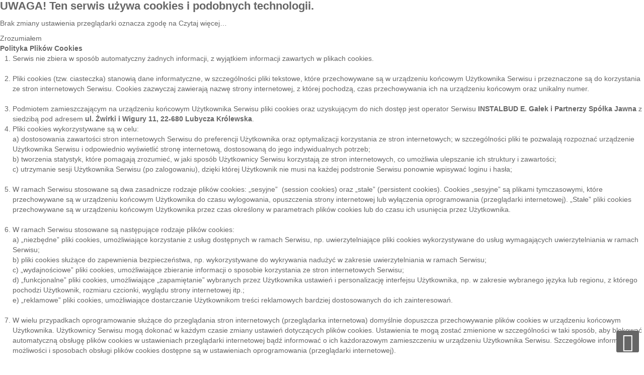

--- FILE ---
content_type: text/html; charset=utf-8
request_url: https://www.instalbud.org.pl/o-firmie
body_size: 7993
content:


<!DOCTYPE html>
<html lang="pl-pl">
<head>
	  <base href="https://www.instalbud.org.pl/o-firmie" />
  <meta http-equiv="content-type" content="text/html; charset=utf-8" />
  <meta name="generator" content="INSTALBUD" />
  <title>O firmie</title>
  <link href="/templates/sj_plus/favicon.ico" rel="shortcut icon" type="image/vnd.microsoft.icon" />
  <link rel="stylesheet" href="/media/system/css/modal.css" type="text/css" />
  <link rel="stylesheet" href="/templates/system/css/general.css" type="text/css" />
  <link rel="stylesheet" href="/templates/system/css/system.css" type="text/css" />
  <link rel="stylesheet" href="/yt-assets/developing/templates^sj_plus^asset^bootstrap^less^bootstrap.css" type="text/css" />
  <link rel="stylesheet" href="/yt-assets/developing/templates^sj_plus^asset^animate^animate.css" type="text/css" />
  <link rel="stylesheet" href="/yt-assets/developing/templates^sj_plus^asset^fonts^awesome^less^font-awesome.css" type="text/css" />
  <link rel="stylesheet" href="/yt-assets/developing/templates^sj_plus^asset^fonts^socialico^font-socialico.css" type="text/css" />
  <link rel="stylesheet" href="/yt-assets/developing/templates^sj_plus^less^template.css" type="text/css" />
  <link rel="stylesheet" href="/yt-assets/developing/templates^sj_plus^less^bonus-page.css" type="text/css" />
  <link rel="stylesheet" href="/yt-assets/developing/templates^sj_plus^less^your_css.css" type="text/css" />
  <link rel="stylesheet" href="/yt-assets/developing/templates^sj_plus^less^pattern.css" type="text/css" />
  <link rel="stylesheet" href="/yt-assets/developing/templates^sj_plus^asset^bootstrap^less^responsive.css" type="text/css" />
  <link rel="stylesheet" href="/yt-assets/developing/templates^sj_plus^less^responsive.css" type="text/css" />
  <link rel="stylesheet" href="http://fonts.googleapis.com/css?family=Titillium+Web" type="text/css" />
  <link rel="stylesheet" href="/yt-assets/developing/plugins^system^ytshortcodes^assets^less^shortcodes.css" type="text/css" />
  <link rel="stylesheet" href="/media/mod_vt_nivo_slider/css/nivo-slider.min.css" type="text/css" />
  <link rel="stylesheet" href="/media/mod_vt_nivo_slider/themes/light/light.css" type="text/css" />
  <link rel="stylesheet" href="/modules/mod_cookiesaccept/screen.css" type="text/css" />
  <style type="text/css">

		#yt_menuposition #meganavigator ul.subnavi {
			position: static;
			left: auto;
			right: auto;
			box-shadow: none;
			background:transparent;
		}
		
		#meganavigator ul.subnavi>li {
			margin-left: 0;
		}
		
		#meganavigator ul.subnavi>li.first {
			margin-top: 0;
		}
	body.sj_plus{font-size:14px}body.sj_plus{font-family:arial,sans-serif;}  h3.modtitle, .page-header,.item-title,.carousel-caption h4, .wellcomesj a.readmore{font-family:Titillium Web, serif !important}
body.sj_plus{
	background-color:#ffffff ;
	color:#666666 ;
}

body a{
	color:#0083e8 ;
}
#yt_header{background-color:#f1f1f1 ;}

#yt_footer{background-color:#141414 ;}
#yt_spotlight2{background-color:#141414 ;}


  </style>
  <script src="/plugins/system/yt/includes/admin/js/jquery.min.js" type="text/javascript"></script>
  <script src="/plugins/system/yt/includes/admin/js/jquery-noconflict.js" type="text/javascript"></script>
  <script src="/media/system/js/mootools-core.js" type="text/javascript"></script>
  <script src="/media/system/js/core.js" type="text/javascript"></script>
  <script src="/media/system/js/caption.js" type="text/javascript"></script>
  <script src="/media/system/js/modal.js" type="text/javascript"></script>
  <script src="https://www.instalbud.org.pl/templates/sj_plus/asset/bootstrap/js/bootstrap.min.js" type="text/javascript"></script>
  <script src="https://www.instalbud.org.pl/templates/sj_plus/js/yt-script.js" type="text/javascript"></script>
  <script src="https://www.instalbud.org.pl/templates/sj_plus/js/prettify.js" type="text/javascript"></script>
  <script src="https://www.instalbud.org.pl/templates/sj_plus/js/yt-extend.js" type="text/javascript"></script>
  <script src="https://www.instalbud.org.pl/templates/sj_plus/menusys/class/common/js/jquery.easing.1.3.js" type="text/javascript"></script>
  <script src="https://www.instalbud.org.pl/templates/sj_plus/menusys/class/mega/assets/jquery.megamenu.js" type="text/javascript"></script>
  <script src="https://www.instalbud.org.pl/plugins/system/ytshortcodes/assets/js/shortcodes.js" type="text/javascript"></script>
  <script src="/media/mod_vt_nivo_slider/js/jquery.nivo.slider.min.js" type="text/javascript"></script>
  <script type="text/javascript">
window.addEvent('load', function() {
				new JCaption('img.caption');
			});
		window.addEvent('domready', function() {

			SqueezeBox.initialize({});
			SqueezeBox.assign($$('a.modal'), {
				parse: 'rel'
			});
		});</script>
  <script type="text/javascript">
	var TMPL_NAME = "sj_plus";
	var TMPL_COOKIE = ["direction","fontSize","fontName","templateColor","bgcolor","linkcolor","textcolor","header-bgimage","header-bgcolor","spotlight5-bgcolor","footer-bgcolor","footer-bgimage","templateLayout","menustyle","googleWebFont","activeNotice"];

	function MobileRedirectUrl(){
	  window.location.href = document.getElementById("yt-mobilemenu").value;
	}
</script>
  <script type="text/javascript">
	window.addEvent("domready", function(){
	if (typeof jQuery != "undefined" && typeof MooTools != "undefined" ) {
	Element.implement({
	hide: function(how, mode){
	return this;
	}
	});
	}
	});
	</script>

	    <meta name="HandheldFriendly" content="true"/>
	<meta name="format-detection" content="telephone=no">
    <meta name="viewport" content="width=device-width, target-densitydpi=160dpi, minimum-scale=1.0, maximum-scale=1.0, user-scalable=no" />
    <meta http-equiv="content-type" content="text/html; charset=utf-8" />
    <!-- Suport IE8: media query, html5 -->
<!--[ if lt IE 9]>
<script src="https://www.instalbud.org.pl/templates/sj_plus/js/respond.min.js" type="text/javascript"></script>
<script src="https://www.instalbud.org.pl/templates/sj_plus/js/modernizr.min.js" type="text/javascript"></script>
<script src="http://html5shiv.googlecode.com/svn/trunk/html5.js"> </ script>
<[endif] -->

</head>
<body id="bd" class="com_content view-article blue sj_plus layout_left-main-right  yt-jv2" onLoad="prettyPrint()">
	<!--googleoff: all-->
<div id="ca_banner" 
    style="bottom:0px;
            ">
    <h2 style="
		">UWAGA! Ten serwis używa cookies i podobnych technologii.</h2> 
    <p style="
				">Brak zmiany ustawienia przeglądarki oznacza zgodę na         							<span class="infoplus info_modal" style="">Czytaj więcej…</span>
					        </p>
    <div class="accept" style="">Zrozumiałem</div>
</div>
<div id="ca_info" style="">
    <div class="ca_info_close" style=""></div>
        <div id="ca_info_plus" style="">
            <strong>Polityka Plików Cookies</strong><br /><ol>
<li>Serwis nie zbiera w sposób automatyczny żadnych informacji, z wyjątkiem informacji zawartych w plikach cookies.<br /><br /></li>
<li>Pliki cookies (tzw. ciasteczka) stanowią dane informatyczne, w szczególności pliki tekstowe, które przechowywane są w urządzeniu końcowym Użytkownika Serwisu i przeznaczone są do korzystania ze stron internetowych Serwisu. Cookies zazwyczaj zawierają nazwę strony internetowej, z której pochodzą, czas przechowywania ich na urządzeniu końcowym oraz unikalny numer.<br /><br /></li>
<li>Podmiotem zamieszczającym na urządzeniu końcowym Użytkownika Serwisu pliki cookies oraz uzyskującym do nich dostęp jest operator Serwisu <strong>INSTALBUD E. Gałek i Partnerzy Spółka Jawna</strong> z siedzibą pod adresem <strong>ul. Żwirki i Wigury 11, 22-680 Lubycza Królewska</strong>.</li>
<li>Pliki cookies wykorzystywane są w celu:<br />a) dostosowania zawartości stron internetowych Serwisu do preferencji Użytkownika oraz optymalizacji korzystania ze stron internetowych; w szczególności pliki te pozwalają rozpoznać urządzenie Użytkownika Serwisu i odpowiednio wyświetlić stronę internetową, dostosowaną do jego indywidualnych potrzeb;<br />b) tworzenia statystyk, które pomagają zrozumieć, w jaki sposób Użytkownicy Serwisu korzystają ze stron internetowych, co umożliwia ulepszanie ich struktury i zawartości;<br />c) utrzymanie sesji Użytkownika Serwisu (po zalogowaniu), dzięki której Użytkownik nie musi na każdej podstronie Serwisu ponownie wpisywać loginu i hasła;<br /><br /></li>
<li>W ramach Serwisu stosowane są dwa zasadnicze rodzaje plików cookies: „sesyjne”  (session cookies) oraz „stałe” (persistent cookies). Cookies „sesyjne” są plikami tymczasowymi, które przechowywane są w urządzeniu końcowym Użytkownika do czasu wylogowania, opuszczenia strony internetowej lub wyłączenia oprogramowania (przeglądarki internetowej). „Stałe” pliki cookies przechowywane są w urządzeniu końcowym Użytkownika przez czas określony w parametrach plików cookies lub do czasu ich usunięcia przez Użytkownika.<br /><br /></li>
<li>W ramach Serwisu stosowane są następujące rodzaje plików cookies:<br />a) „niezbędne” pliki cookies, umożliwiające korzystanie z usług dostępnych w ramach Serwisu, np. uwierzytelniające pliki cookies wykorzystywane do usług wymagających uwierzytelniania w ramach Serwisu;<br />b) pliki cookies służące do zapewnienia bezpieczeństwa, np. wykorzystywane do wykrywania nadużyć w zakresie uwierzytelniania w ramach Serwisu;<br />c) „wydajnościowe” pliki cookies, umożliwiające zbieranie informacji o sposobie korzystania ze stron internetowych Serwisu;<br />d) „funkcjonalne” pliki cookies, umożliwiające „zapamiętanie” wybranych przez Użytkownika ustawień i personalizację interfejsu Użytkownika, np. w zakresie wybranego języka lub regionu, z którego pochodzi Użytkownik, rozmiaru czcionki, wyglądu strony internetowej itp.;<br />e) „reklamowe” pliki cookies, umożliwiające dostarczanie Użytkownikom treści reklamowych bardziej dostosowanych do ich zainteresowań.<br /><br /></li>
<li>W wielu przypadkach oprogramowanie służące do przeglądania stron internetowych (przeglądarka internetowa) domyślnie dopuszcza przechowywanie plików cookies w urządzeniu końcowym Użytkownika. Użytkownicy Serwisu mogą dokonać w każdym czasie zmiany ustawień dotyczących plików cookies. Ustawienia te mogą zostać zmienione w szczególności w taki sposób, aby blokować automatyczną obsługę plików cookies w ustawieniach przeglądarki internetowej bądź informować o ich każdorazowym zamieszczeniu w urządzeniu Użytkownika Serwisu. Szczegółowe informacje o możliwości i sposobach obsługi plików cookies dostępne są w ustawieniach oprogramowania (przeglądarki internetowej).<br /><br /></li>
<li>Pliki cookies mogą być zamieszczane w urządzeniu końcowym Użytkownika Serwisu internetowego, a następnie wykorzystywane przez współpracujących z operatorem Serwisu reklamodawców oraz partnerów.<br /><br /></li>
<li>Więcej informacji na temat plików cookies dostępnych jest w sekcji „Pomoc” w menu przeglądarki internetowej lub pod adresem:<br /><a href="http://wszystkoociasteczkach.pl" target="_blank">wszystkoociasteczkach.pl</a></li>
</ol>
<div style="text-align: right;"><em>Opracowanie: IAB Polska</em></div>
<div style="text-align: left;"><strong><br />Jak wyłączyć pliki cookie w przeglądarce ?</strong></div>
<ul>
<li><a href="http://help.opera.com/Windows/12.10/pl/cookies.html" target="_blank">Przeglądarka Opera</a></li>
<li><a href="http://support.mozilla.org/pl/kb/Włączanie%20i%20wyłączanie%20obsługi%20ciasteczek" target="_blank">Przeglądarka Firefox</a></li>
<li><a href="http://support.google.com/chrome/bin/answer.py?hl=pl&answer=95647" target="_blank">Przeglądarka Chrome</a></li>
<li><a href="http://windows.microsoft.com/pl-pl/windows7/block-enable-or-allow-cookies" target="_blank">Przeglądarka Internet Explorer</a></li>
<li><a href="http://support.apple.com/kb/PH5042" target="_blank">Przeglądarka Safari</a></li>
</ul>        </div>
</div>


<script type="text/javascript">
    jQuery(document).ready(function () { 
	
	function setCookie(c_name,value,exdays)
	{
		var exdate=new Date();
		exdate.setDate(exdate.getDate() + exdays);
		var c_value=escape(value) + ((exdays==null) ? "" : "; expires="+exdate.toUTCString()) + "; path=/";
		document.cookie=c_name + "=" + c_value;
	}
	
	function readCookie(name) {
		var nameEQ = name + "=";
		var ca = document.cookie.split(';');
		for(var i=0;i < ca.length;i++) {
			var c = ca[i];
			while (c.charAt(0)==' ') c = c.substring(1,c.length);
			if (c.indexOf(nameEQ) == 0) return c.substring(nameEQ.length,c.length);
			}
		return null;
	}
    
	var $ca_banner = jQuery('#ca_banner');
    var $ca_infoplus = jQuery('.infoplus.info_modal');
    var $ca_info = jQuery('#ca_info');
    var $ca_info_close = jQuery('.ca_info_close');
    var $ca_infoaccept = jQuery('.accept');
    
	var cookieaccept = readCookie('cookieaccept');
	if(!(cookieaccept == "yes")){
	
		$ca_banner.delay(1000).slideDown('fast'); 
        $ca_infoplus.click(function(){
            $ca_info.fadeIn("fast");
        });
        $ca_info_close.click(function(){
            $ca_info.fadeOut("slow");
        });
        $ca_infoaccept.click(function(){
			setCookie("cookieaccept","yes",365);
            jQuery.post('https://www.instalbud.org.pl/o-firmie', 'set_cookie=1', function(){});
            $ca_banner.slideUp('slow');
            $ca_info.fadeOut("slow");
        });
       } 
    });
</script>
<!--googleon: all-->

	<section id="yt_wrapper">
		<a id="top" name="scroll-to-top"></a>
		<header id="yt_header" class="block">						<div class="yt-main">
							<div class="yt-main-in1 container">
								<div class="yt-main-in2 row-fluid">
										<div id="yt_logoposition" class="span3" data-tablet="span4">
			            <h1 class="logo" style="margin:0px !important;">
                <a href="/index.php" title="INSTALBUD - Firma budowlana">
                	<img class="poscenter" alt="INSTALBUD - Firma budowlana" src="https://www.instalbud.org.pl/images/logo_instalbud.png"/>
                </a>
            </h1>
                </div>
				<div id="contact" class="span8" data-tablet="span5" data-mobile="span5">
			<!--<div class="yt-position-inner">-->
				
<div><img style="display: block; margin-left: auto; margin-right: auto; margin-top: 30px;" src="/images/slogan.png" alt="slogan" /></div>

			<!--</div>-->
		</div>
										</div>
							</div>
						</div>
                    </header>			<section id="yt_menuwrap" class="block">						<div class="yt-main">
							<div class="yt-main-in1 container">
								<div class="yt-main-in2 row-fluid">
										<div id="yt_menuposition" class="span12">
			<ul id="meganavigator" class="navi"><li class="level1 first">
	<a class="level1 first item-link" href="https://www.instalbud.org.pl/"><span class="menu-title">Start</span></a>	
	</li>

<li class="active level1">
	<a class="active level1 item-link" href="/o-firmie"><span class="menu-title">O firmie</span></a>	
	</li>

<li class="level1">
	<a class="level1 item-link" href="/oferta"><span class="menu-title">Oferta</span></a>	
	</li>

<li class="level1 havechild">
	<a class="level1 havechild item-link" href="/realizacje"><span class="menu-title">Realizacje</span></a>	
			<!-- open mega-content div -->
		<div class="level2 mega-content" >
			
			<div class="mega-content-inner" >
				
									<div class="mega-col first one" >
						<ul class="subnavi level2"><li class="level2 first">
	<a class="level2 first item-link" href="/realizacje/w-trakcie-realizacji"><span class="menu-title">W trakcie realizacji</span></a>	
	</li>

<li class="level2">
	<a class="level2 item-link" href="/realizacje/budownictwo-przemyslowe"><span class="menu-title">Budownictwo przemysłowe</span></a>	
	</li>

<li class="level2">
	<a class="level2 item-link" href="/realizacje/budownictwo-komercyjne"><span class="menu-title">Budownictwo komercyjne</span></a>	
	</li>

<li class="level2">
	<a class="level2 item-link" href="/realizacje/przemysl-rolniczy"><span class="menu-title">Przemysł rolniczy</span></a>	
	</li>

<li class="level2">
	<a class="level2 item-link" href="/realizacje/budownictwo-inzynieryjne"><span class="menu-title">Budownictwo inżynieryjne</span></a>	
	</li>

<li class="level2">
	<a class="level2 item-link" href="/realizacje/budownictwo-sportowe"><span class="menu-title">Budownictwo sportowe</span></a>	
	</li>

<li class="level2 last">
	<a class="level2 last item-link" href="/realizacje/budownictwo-uzytecznosci-publicznej"><span class="menu-title">Budownictwo użyteczności publicznej</span></a>	
	</li>

</ul>					</div>
				
			</div>
		</div>
		</li>

<li class="level1">
	<a class="level1 item-link" href="/certyfikaty"><span class="menu-title">Certyfikaty</span></a>	
	</li>

<li class="level1">
	<a class="level1 item-link" href="/oferty-pracy"><span class="menu-title">Kariera</span></a>	
	</li>

<li class="level1">
	<a class="level1 item-link" href="/kontakt"><span class="menu-title">Kontakt</span></a>	
	</li>

<li class="level1">
	<a class="level1 item-link" href="/25-lecie"><span class="menu-title">25 - lecie</span></a>	
	</li>

<li class="level1 last havechild">
	<div class="level1 last havechild item-link separator"><span class="menu-title">Dofinansowanie UE</span></div>	
			<!-- open mega-content div -->
		<div class="level2 mega-content" >
			
			<div class="mega-content-inner" >
				
									<div class="mega-col first one" >
						<ul class="subnavi level2"><li class="level2 first">
	<a class="level2 first item-link" href="/dofinansowanie-ue/dzialanie-1-3-rpo-wl-2007-2013"><span class="menu-title">DZIAŁANIE 1.3. RPO WL 2007-2013</span></a>	
	</li>

<li class="level2 last">
	<a class="level2 last item-link" href="/dofinansowanie-ue/dzialanie-3-7-rpo-wl-2014-2020"><span class="menu-title">DZIAŁANIE 3.7. RPO WL 2014-2020</span></a>	
	</li>

</ul>					</div>
				
			</div>
		</div>
		</li>

</ul>	<script type="text/javascript">
		jQuery(function($){
            $('#meganavigator').megamenu({ 
            	'wrap':'#yt_menuwrap .container',
            	'easing': 'jswing',
				'speed': '500',
				'justify': 'left'
            });
	    });
	</script>
	<select id="yt-mobilemenu" name="menu" onchange="MobileRedirectUrl()">        <option value='https://www.instalbud.org.pl/'>Start</option>                <option selected="selected" value='/o-firmie'>O firmie</option>                <option value='/oferta'>Oferta</option>                <option value='/realizacje'>Realizacje</option>                <option value='/realizacje/w-trakcie-realizacji'>-- W trakcie realizacji</option>                <option value='/realizacje/budownictwo-przemyslowe'>-- Budownictwo przemysłowe</option>                <option value='/realizacje/budownictwo-komercyjne'>-- Budownictwo komercyjne</option>                <option value='/realizacje/przemysl-rolniczy'>-- Przemysł rolniczy</option>                <option value='/realizacje/budownictwo-inzynieryjne'>-- Budownictwo inżynieryjne</option>                <option value='/realizacje/budownictwo-sportowe'>-- Budownictwo sportowe</option>                <option value='/realizacje/budownictwo-uzytecznosci-publicznej'>-- Budownictwo użyteczności publicznej</option>                <option value='/certyfikaty'>Certyfikaty</option>                <option value='/oferty-pracy'>Kariera</option>                <option value='/kontakt'>Kontakt</option>                <option value='/25-lecie'>25 - lecie</option>                <option value="#1">Dofinansowanie UE</option>                <option value='/dofinansowanie-ue/dzialanie-1-3-rpo-wl-2007-2013'>-- DZIAŁANIE 1.3. RPO WL 2007-2013</option>                <option value='/dofinansowanie-ue/dzialanie-3-7-rpo-wl-2014-2020'>-- DZIAŁANIE 3.7. RPO WL 2014-2020</option>        </select>        </div>
										</div>
							</div>
						</div>
                    </section>			<section id="yt_slideshow" class="block">						<div class="yt-main">
							<div class="yt-main-in1 container">
								<div class="yt-main-in2 row-fluid">
										<div id="slideshow" class="span12">
			<!--<div class="yt-position-inner">-->
				    	
	<div class="module   clearfix">
	    	    <div class="modcontent clearfix">
			<div class="modcontent-inner clearfix">
				
<!-- BEGIN: Vinaora Nivo Slider >> http://vinaora.com/ -->
<div class="vt_nivo_slider">
	<div id="vtnivo101" class="slider-wrapper theme-light theme-light101 nivocontrol-bottomright nivo-bullets05 nivo-arrows10 captionposition-topleft captionrounded-all" style="height: auto; width: auto;">
				<div id="vt_nivo_slider101" class="nivoSlider">
			<img src="/images/slide/001_slide_01.jpg" alt="Vinaora Nivo Slider"/><img src="/images/slide/01_slide.jpg" alt="Vinaora Nivo Slider"/><img src="/images/slide/02_slide.jpg" alt="Vinaora Nivo Slider"/><img src="/images/slide/02b_slide_02.jpg" alt="Vinaora Nivo Slider"/><img src="/images/slide/03_slide.jpg" alt="Vinaora Nivo Slider"/><img src="/images/slide/03b_slide_03.jpg" alt="Vinaora Nivo Slider"/><img src="/images/slide/04_slide.jpg" alt="Vinaora Nivo Slider"/>
		</div>
		
	</div>
</div>
<script type="text/javascript">
	jQuery.noConflict();
	jQuery(window).load(function() {
		jQuery('#vt_nivo_slider101').nivoSlider({
			effect: 'fold', // Specify sets like: 'fold,fade,sliceDown'
			slices: 15, // For slice animations
			boxCols: 8, // For box animations
			boxRows: 4, // For box animations
			animSpeed: 500, // Slide transition speed
			pauseTime: 4000, // How long each slide will show
			startSlide: 2, // Set starting Slide (0 index)
			directionNav: false, // Next & Prev navigation
			controlNav: false, // 1,2,3... navigation
			controlNavThumbs: false, // Use thumbnails for Control Nav
			pauseOnHover: false, // Stop animation while hovering
			manualAdvance: false, // Force manual transitions
			prevText: 'Prev', // Prev directionNav text
			nextText: 'Next', // Next directionNav text
			randomStart: true, // Start on a random slide
			beforeChange: function(){}, // Triggers before a slide transition
			afterChange: function(){}, // Triggers after a slide transition
			slideshowEnd: function(){}, // Triggers after all slides have been shown
			lastSlide: function(){}, // Triggers when last slide is shown
			afterLoad: function(){} // Triggers when slider has loaded
		});
	});
</script>
<!-- END: Vinaora Nivo Slider >> http://vinaora.com/ -->
			</div>
	    </div>
	</div>
    
			<!--</div>-->
		</div>
										</div>
							</div>
						</div>
                    </section>			<section id="content" class="content layout-lmr nopos-left nopos-right nopos-breadcrumb nogroup-left nogroup-right block">						<div class="yt-main">
							<div class="yt-main-in1 container">
								<div class="yt-main-in2 row-fluid">
        							<div id="content_left" class="span3 hidden" data-tablet="span6 first"><div class="content-left-in"></div></div> <div id="content_main" class="span12" data-tablet=""><div class="content-main-inner ">        	<div class="span12 no-minheight">
				
<div id="system-message-container">
</div>
            </div>
                 <div id="yt_component" class="span12" data-normal="">
            <div class="component-inner"><div class="component-inner2">
                <div class="item-page">



	<div class="page-header">
		<h2 >
										O firmie						</h2>
	</div>
<!-- begin class item-headinfo -->
<div class="article-info clearfix">

	
	


	

</div> 
<!-- end class item-headinfo -->

<!-- content-links -->
<!-- end content-links -->

Założony w 1992 roku „<strong>INSTALBUD</strong>” s.j. jest w czołówce firm budowlanych lubelszczyzny.  Siedziba zarządu spółki  znajduje się w Lubyczy Królewskiej. Dzięki wieloletniemu uczestnictwu na rynku budowlanym posiadamy odpowiednie kwalifikacje i możliwości do wykonania każdego nawet najtrudniejszego zadania.<br /><br />W celu usprawnienia zarządzania spółką, poprawy organizacji pracy i dostosowania do wymagań rynku, dnia 18 czerwca 1998 r. podjęta została uchwała o przekształceniu spółki cywilnej w spółkę jawną. W roku 2011 wdrożony został system kontroli jakości ISO 9001:2008<br /><br />Oferta działania firmy obejmuje kompleksową realizację projektów budowlanych, a nasze portfolio obejmuje wiele obiektów przemysłowych, biurowych, handlowych a także obiektów sportowych  wykonanych dla największych inwestorów w regionie.<br /><br />Od początku działalności nasza firma rozwija się w bardzo szybkim tempie. Aby sprostać Państwa oczekiwaniom wciąż inwestujemy w rozwój zaplecza sprzętowego jak i w wiedzę oraz umiejętności naszych pracowników, a wszystko po to, aby realizowane przez nas zadania wykonywane były terminowo oraz przy zachowaniu najwyższych norm jakości.<br /><br />Wysoką i ugruntowaną pozycję firmy zawdzięczamy właściwie dobranej kadrze oraz organizacyjno -logistycznym  rozwiązaniom wewnętrznym, które wpływają na jakość  jak i czas realizacji inwestycji.<br /><br /><strong>Jesteśmy gwarancją udanej inwestycji!</strong><br /><br />Zapraszamy do zapoznania się z naszą pełną ofertą oraz referencjami wystawionymi przez naszych Klientów. 
	
</div>
            </div></div>
        </div>
		 <div id="content_right" class="span3 hidden" data-tablet="span6"><div class="content-right-in"></div></div>  </div></div> 								</div>
							</div>
						</div>
                    </section>					<footer id="yt_footer" class="block">						<div class="yt-main">
							<div class="yt-main-in1 container">
								<div class="yt-main-in2 row-fluid">
										<div id="yt_copyrightposition" class="span8">
			        <!-- 
        You CAN NOT remove (or unreadable) those links without permission. Removing the link and template sponsor Please visit smartaddons.com or contact with e-mail (contact@ytcvn.com) If you don't want to link back to smartaddons.com, you can always pay a link removal donation. This will allow you to use the template link free on one domain name. Also, kindly send me the site's url so I can include it on my list of verified users. 
        -->
        <div class="footer1">Copyright &#169; 2026 INSTALBUD - Firma budowlana. All Rights Reserved. </div>
        <!-- <div class="footer2"><a href="http://www.joomla.org">Joomla!</a> is Free Software released under the <a href="http://www.gnu.org/licenses/gpl-2.0.html">GNU General Public License.</a></div> -->
                </div>
										</div>
							</div>
						</div>
                    </footer>			        <script type="text/javascript">
	jQuery(document).ready(function($){
		/* Begin: add class pattern for element */
		var headerbgimage = 'pattern1';
		var footerbgimage = 'pattern4';
		if(headerbgimage){
			$('#yt_header').addClass(headerbgimage);
			
		}
		if(footerbgimage){
			$('#yt_footer').addClass(footerbgimage);
			$('#yt_spotlight2').addClass(footerbgimage);
		}
		/* End: add class pattern for element */
	});
</script>
    <a id="yt-totop" class="backtotop" href="#"><i class="icon-angle-up"></i></a>

    <script type="text/javascript">
        jQuery(".backtotop").addClass("hidden-top");
			jQuery(window).scroll(function () {
			if (jQuery(this).scrollTop() === 0) {
				jQuery(".backtotop").addClass("hidden-top")
			} else {
				jQuery(".backtotop").removeClass("hidden-top")
			}
		});

		jQuery('.backtotop').click(function () {
			jQuery('body,html').animate({
					scrollTop:0
				}, 1200);
			return false;
		});
    </script>
	</section>
<script language="javascript" type="text/javascript">
						function jSelectShortcode(text) {
							jQuery("#yt_shorcodes").removeClass("open");
							text = text.replace(/'/g, '"');
							if(document.getElementById('jform_articletext') != null) {
								jInsertEditorText(text, 'jform_articletext');
							}
							if(document.getElementById('text') != null) {
								jInsertEditorText(text, 'text');
							}
							if(document.getElementById('jform_description') != null) {
								jInsertEditorText(text, 'jform_description');
							}
							if(document.getElementById('jform_content') != null) {
								jInsertEditorText(text, 'jform_content');
							}
							if(document.getElementById('product_desc') != null) {
								jInsertEditorText(text, 'product_desc');
							}
							SqueezeBox.close();
						}
				   </script></body>
</html>

--- FILE ---
content_type: text/css
request_url: https://www.instalbud.org.pl/yt-assets/developing/templates%5Esj_plus%5Eless%5Etemplate.css
body_size: 13645
content:
.clearfix {
  *zoom: 1;
}
.clearfix:before,
.clearfix:after {
  display: table;
  content: "";
  line-height: 0;
}
.clearfix:after {
  clear: both;
}
.hide-text {
  font: 0/0 a;
  color: transparent;
  text-shadow: none;
  background-color: transparent;
  border: 0;
}
.input-block-level {
  display: block;
  width: 100%;
  min-height: 30px;
  -webkit-box-sizing: border-box;
  -moz-box-sizing: border-box;
  box-sizing: border-box;
}
.backtotop {
  background-color: #666;
  width: 45px;
  bottom: 20px;
  right: 10px;
  min-height: 42px;
  overflow: hidden;
  z-index: 40;
  position: fixed;
  display: block;
  text-align: center;
  -webkit-border-radius: 3px;
  -moz-border-radius: 3px;
  border-radius: 3px;
  -webkit-transition: all 0.3s ease-in-out 0s;
  -moz-transition: all 0.3s ease-in-out 0s;
  -o-transition: all 0.3s ease-in-out 0s;
  transition: all 0.3s ease-in-out 0s;
}
.backtotop.hidden-top {
  bottom: -100px;
}
.backtotop:hover {
  background-color: #444444;
}
.backtotop i {
  font-size: 36px;
  margin: 1px 0 0 0 !important;
  color: #fff;
  display: inline-block;
}
.bs-docs-example ul.the-icons li:hover {
  background: #0083e8;
}
#cpanel_wrapper {
  font-family: "arial";
  background: #e5e5e5;
  border: 1px solid #f3f3f3;
  border-right: none;
  -webkit-border-radius: 3px 0 0 3px;
  -moz-border-radius: 3px 0 0 3px;
  border-radius: 3px 0 0 3px;
  -webkit-box-shadow: 0 0 6px rgba(0,0,0,0.4);
  -moz-box-shadow: 0 0 6px rgba(0,0,0,0.4);
  box-shadow: 0 0 6px rgba(0,0,0,0.4);
  position: fixed;
  width: 300px;
  top: 35px;
  right: -320px;
  padding: 8px;
  z-index: 999;
  font-size: 11px;
}
#cpanel_wrapper #cpanel_btn {
  position: absolute;
  width: 26px;
  left: -47px;
  top: 9px;
  padding: 7px 10px;
  cursor: pointer;
  overflow: hidden;
  background: url("../../templates/sj_plus/images/cpanel/bg-cpanel-head.png") repeat #666666;
  -webkit-box-shadow: -2px 0 2px rgba(0, 0, 0, 0.25) inset, 0 1px 0 rgba(255, 255, 255, 0.1) inset, 0 2px 2px rgba(0, 0, 0, 0.15);
  -moz-box-shadow: -2px 0 2px rgba(0, 0, 0, 0.25) inset, 0 1px 0 rgba(255, 255, 255, 0.1) inset, 0 2px 2px rgba(0, 0, 0, 0.15);
  box-shadow: -2px 0 2px rgba(0, 0, 0, 0.25) inset, 0 1px 0 rgba(255, 255, 255, 0.1) inset, 0 2px 2px rgba(0, 0, 0, 0.15);
  -webkit-border-radius: 3px 0 0 3px;
  -moz-border-radius: 3px 0 0 3px;
  border-radius: 3px 0 0 3px;
}
#cpanel_wrapper #cpanel_btn i {
  font-size: 18px;
  margin: 0 0 0 4px;
  color: #fff;
  text-shadow: 1px 1px 1px rgba(0,0,0,0.15);
}
#cpanel_wrapper #ytcpanel_accordion {
  margin-bottom: 10px;
}
#cpanel_wrapper #ytcpanel_accordion .cpanel-head {
  font-size: 17px;
  font-weight: bold;
  text-transform: uppercase;
  padding: 8px 12px;
  color: #fff;
  margin: 1px -9px 8px 0;
  -webkit-box-shadow: 0 1px 2px rgba(0,0,0,0.5) inset;
  -moz-box-shadow: 0 1px 2px rgba(0,0,0,0.5) inset;
  box-shadow: 0 1px 2px rgba(0,0,0,0.5) inset;
  background: url("../../templates/sj_plus/images/cpanel/bg-cpanel-head.png") repeat #666666;
  font-family: Segoe UI;
  word-spacing: 5px;
}
#cpanel_wrapper #ytcpanel_accordion .accordion-group {
  border-color: #BCBCBC;
  -webkit-border-radius: 3px;
  -moz-border-radius: 3px;
  border-radius: 3px;
  margin-bottom: 5px;
}
#cpanel_wrapper #ytcpanel_accordion .accordion-group .accordion-heading {
  border: 1px solid #BCBCBC;
  background-color: #FFFFFF;
  background-color: #f9f9f9;
  background-image: -moz-linear-gradient(top,#FFFFFF,#F1F1F1);
  background-image: -webkit-gradient(linear,0 0,0 100%,from(#FFFFFF),to(#F1F1F1));
  background-image: -webkit-linear-gradient(top,#FFFFFF,#F1F1F1);
  background-image: -o-linear-gradient(top,#FFFFFF,#F1F1F1);
  background-image: linear-gradient(to bottom,#FFFFFF,#F1F1F1);
  background-repeat: repeat-x;
  filter: progid:DXImageTransform.Microsoft.gradient(startColorstr='#ffffffff', endColorstr='#fff1f1f1', GradientType=0);
  margin: -1px;
  -webkit-border-radius: 3px;
  -moz-border-radius: 3px;
  border-radius: 3px;
  -webkit-box-shadow: 0 0 1px 1px rgba(255, 255, 255, 0.5) inset;
  -moz-box-shadow: 0 0 1px 1px rgba(255, 255, 255, 0.5) inset;
  box-shadow: 0 0 1px 1px rgba(255, 255, 255, 0.5) inset;
}
#cpanel_wrapper #ytcpanel_accordion .accordion-group .accordion-heading .accordion-toggle {
  padding: 6px 10px;
  font-weight: bold;
  color: #555;
  font-size: 12px;
  text-shadow: 1px 1px 0 #EEEEEE;
}
#cpanel_wrapper #ytcpanel_accordion .accordion-group .accordion-heading .accordion-toggle i {
  float: right;
  font-size: 14px;
  color: #999;
  margin-right: 5px;
}
#cpanel_wrapper #ytcpanel_accordion .accordion-group .accordion-heading:hover {
  background-color: #f5f5f5;
  background-color: #ededed;
  background-image: -moz-linear-gradient(top,#f5f5f5,#e0e0e0);
  background-image: -webkit-gradient(linear,0 0,0 100%,from(#f5f5f5),to(#e0e0e0));
  background-image: -webkit-linear-gradient(top,#f5f5f5,#e0e0e0);
  background-image: -o-linear-gradient(top,#f5f5f5,#e0e0e0);
  background-image: linear-gradient(to bottom,#f5f5f5,#e0e0e0);
  background-repeat: repeat-x;
  filter: progid:DXImageTransform.Microsoft.gradient(startColorstr='#fff5f5f5', endColorstr='#ffe0e0e0', GradientType=0);
}
#cpanel_wrapper #ytcpanel_accordion .accordion-group .accordion-heading.active {
  background-color: #999;
  background-color: #8b8b8b;
  background-image: -moz-linear-gradient(top,#999,#777);
  background-image: -webkit-gradient(linear,0 0,0 100%,from(#999),to(#777));
  background-image: -webkit-linear-gradient(top,#999,#777);
  background-image: -o-linear-gradient(top,#999,#777);
  background-image: linear-gradient(to bottom,#999,#777);
  background-repeat: repeat-x;
  filter: progid:DXImageTransform.Microsoft.gradient(startColorstr='#ff999999', endColorstr='#ff777777', GradientType=0);
  border-color: #777;
  -webkit-box-shadow: 0 0 1px 1px rgba(255,255,255,0.15) inset;
  -moz-box-shadow: 0 0 1px 1px rgba(255,255,255,0.15) inset;
  box-shadow: 0 0 1px 1px rgba(255,255,255,0.15) inset;
}
#cpanel_wrapper #ytcpanel_accordion .accordion-group .accordion-heading.active .accordion-toggle {
  color: #fff;
  text-shadow: none;
}
#cpanel_wrapper #ytcpanel_accordion .accordion-group .accordion-heading.active .accordion-toggle i {
  color: #eee;
  text-shadow: none;
}
#cpanel_wrapper #ytcpanel_accordion .accordion-group .collapse {
  background: #fff;
  border-radius: 0 0 3px 3px;
  overflow: hidden;
}
#cpanel_wrapper #ytcpanel_accordion .accordion-group .collapse .accordion-inner {
  border: none;
  padding: 8px;
}
#cpanel_wrapper #ytcpanel_accordion .accordion-group .collapse .accordion-inner h4.clear {
  margin: 0 0 5px;
  padding: 10px 0 0;
  font-size: 100%;
}
#cpanel_wrapper #ytcpanel_accordion .accordion-group .collapse .accordion-inner h4.clear span {
  color: #555;
  display: inline-block;
  background: #e6e6e6;
  -webkit-border-radius: 25px;
  -moz-border-radius: 25px;
  border-radius: 25px;
  padding: 1px 15px;
  -webkit-box-shadow: 0 1px #CCCCCC inset;
  -moz-box-shadow: 0 1px #CCCCCC inset;
  box-shadow: 0 1px #CCCCCC inset;
}
#cpanel_wrapper #ytcpanel_accordion .accordion-group .collapse .accordion-inner .fs-desc {
  line-height: 11px;
  color: #838383;
}
#cpanel_wrapper #ytcpanel_accordion .accordion-group .collapse .accordion-inner .cpanel-theme-color .theme-color {
  background-color: #CCC;
  width: 38px;
  height: 25px;
  position: relative;
  line-height: 25px;
  cursor: pointer;
  float: left;
  overflow: hidden;
  text-indent: 100%;
  white-space: nowrap;
  margin: 5px 5px 0 0;
  -webkit-border-radius: 3px;
  -moz-border-radius: 3px;
  border-radius: 3px;
  -webkit-box-shadow:  0 -1px 8px 2px rgba(0, 0, 0, 0.3) inset, 0 -1px 0 0 rgba(255, 255, 255, 0.6) inset, 0 2px rgba(0, 0, 0, 0.38), 0 0 #BBBBBB, 0 3px 2px rgba(0, 0, 0, 0.25);
  -moz-box-shadow:  0 -1px 8px 2px rgba(0, 0, 0, 0.3) inset, 0 -1px 0 0 rgba(255, 255, 255, 0.6) inset, 0 2px rgba(0, 0, 0, 0.38), 0 0 #BBBBBB, 0 3px 2px rgba(0, 0, 0, 0.25);
  box-shadow:  0 -1px 8px 2px rgba(0, 0, 0, 0.3) inset, 0 -1px 0 0 rgba(255, 255, 255, 0.6) inset, 0 2px rgba(0, 0, 0, 0.38), 0 0 #BBBBBB, 0 3px 2px rgba(0, 0, 0, 0.25);
}
#cpanel_wrapper #ytcpanel_accordion .accordion-group .collapse .accordion-inner .cpanel-theme-color .theme-color.red {
  background-color: #dd002b;
}
#cpanel_wrapper #ytcpanel_accordion .accordion-group .collapse .accordion-inner .cpanel-theme-color .theme-color.blue {
  background-color: #0083e8;
}
#cpanel_wrapper #ytcpanel_accordion .accordion-group .collapse .accordion-inner .cpanel-theme-color .theme-color.oranges {
  background-color: #ff6c00;
}
#cpanel_wrapper #ytcpanel_accordion .accordion-group .collapse .accordion-inner .cpanel-theme-color .theme-color.green {
  background-color: #62a400;
}
#cpanel_wrapper #ytcpanel_accordion .accordion-group .collapse .accordion-inner .cpanel-theme-color .theme-color.purple {
  background-color: #8b0dc8;
}
#cpanel_wrapper #ytcpanel_accordion .accordion-group .collapse .accordion-inner .cpanel-theme-color .theme-color.pink {
  background-color: #a31f82;
}
#cpanel_wrapper #ytcpanel_accordion .accordion-group .collapse .accordion-inner .cpanel-theme-color .theme-color.active {
  margin-top: 7px;
  -webkit-box-shadow: 0 2px 5px 2px rgba(0,0,0,0.4) inset;
  -moz-box-shadow: 0 2px 5px 2px rgba(0,0,0,0.4) inset;
  box-shadow: 0 2px 5px 2px rgba(0,0,0,0.4) inset;
}
#cpanel_wrapper #ytcpanel_accordion .accordion-group .collapse .accordion-inner .cp-item.footer-backgroud-image,
#cpanel_wrapper #ytcpanel_accordion .accordion-group .collapse .accordion-inner .cp-item.header-backgroud-image {
  width: 64%;
}
#cpanel_wrapper #ytcpanel_accordion .accordion-group .collapse .accordion-inner .cp-item input.miniColors {
  margin: 0 -1px 0 0 !important;
  border-color: #ccc;
  width: 55px !important;
  border-radius: 3px 0 0 3px !important;
}
#cpanel_wrapper #ytcpanel_accordion .accordion-group .collapse .accordion-inner .cp-item .pattern {
  height: 22px;
  width: 30px;
  float: left;
  text-indent: -999em;
  margin: 0 5px 0 0;
  cursor: pointer;
  background-color: #ddd;
  -webkit-border-radius: 3px;
  -moz-border-radius: 3px;
  border-radius: 3px;
  -webkit-box-sizing: border-box;
  -moz-box-sizing: border-box;
  box-sizing: border-box;
  -webkit-box-shadow: 0 0 2px rgba(0, 0, 0, 0.5) inset;
  -moz-box-shadow: 0 0 2px rgba(0, 0, 0, 0.5) inset;
  box-shadow: 0 0 2px rgba(0, 0, 0, 0.5) inset;
}
#cpanel_wrapper #ytcpanel_accordion .accordion-group .collapse .accordion-inner .cp-item .pattern.active {
  border: 1px solid rgba(0,0,0,0.4);
  -webkit-box-shadow: 0 1px 3px 2px rgba(0, 0, 0, 0.3) inset, 0 0 0 2px rgba(0, 0, 0, 0.15);
  -moz-box-shadow: 0 1px 3px 2px rgba(0, 0, 0, 0.3) inset, 0 0 0 2px rgba(0, 0, 0, 0.15);
  box-shadow: 0 1px 3px 2px rgba(0, 0, 0, 0.3) inset, 0 0 0 2px rgba(0, 0, 0, 0.15);
  background-color: #eee;
}
#cpanel_wrapper #ytcpanel_accordion .accordion-group .collapse .accordion-inner .cp-item .selectbox {
  width: 95%;
  position: relative;
  display: inline-block;
  margin-bottom: 5px;
  border: 1px solid #ccc;
  padding-left: 0;
  background-color: #fff;
  background-color: #f5f5f5;
  background-image: -moz-linear-gradient(top,#fff,#e6e6e6);
  background-image: -webkit-gradient(linear,0 0,0 100%,from(#fff),to(#e6e6e6));
  background-image: -webkit-linear-gradient(top,#fff,#e6e6e6);
  background-image: -o-linear-gradient(top,#fff,#e6e6e6);
  background-image: linear-gradient(to bottom,#fff,#e6e6e6);
  background-repeat: repeat-x;
  filter: progid:DXImageTransform.Microsoft.gradient(startColorstr='#ffffffff', endColorstr='#ffe6e6e6', GradientType=0);
  -webkit-border-radius: 3px;
  -moz-border-radius: 3px;
  border-radius: 3px;
}
#cpanel_wrapper #ytcpanel_accordion .accordion-group .collapse .accordion-inner .cp-item .selectbox:hover {
  border-color: #999;
}
#cpanel_wrapper #ytcpanel_accordion .accordion-group .collapse .accordion-inner .cp-item .selectbox select {
  z-index: 10;
  width: 99%;
  height: 22px;
  margin: 0;
  position: relative;
  opacity: 0;
  filter: alpha(opacity=0);
}
#cpanel_wrapper #ytcpanel_accordion .accordion-group .collapse .accordion-inner .cp-item .selectbox .selecttext {
  z-index: 9;
  position: absolute;
  left: 5px;
  display: inline-block;
}
#cpanel_wrapper #ytcpanel_accordion .accordion-group .collapse .accordion-inner .cp-item .selectbox .select-arrow {
  background: url(../../templates/sj_plus/images/shortcode/dk_arrows.png) no-repeat 50% 50%;
  position: absolute;
  display: inline-block;
  height: 100%;
  width: 26px;
  top: 0;
  right: 0;
}
#cpanel_wrapper .cpanel-reset .btn {
  background-color: #7a7a7a;
  background-color: #727272;
  background-image: -moz-linear-gradient(top,#7a7a7a,#666666);
  background-image: -webkit-gradient(linear,0 0,0 100%,from(#7a7a7a),to(#666666));
  background-image: -webkit-linear-gradient(top,#7a7a7a,#666666);
  background-image: -o-linear-gradient(top,#7a7a7a,#666666);
  background-image: linear-gradient(to bottom,#7a7a7a,#666666);
  background-repeat: repeat-x;
  filter: progid:DXImageTransform.Microsoft.gradient(startColorstr='#ff7a7a7a', endColorstr='#ff666666', GradientType=0);
}
.yt-sticky {
  position: relative;
  z-index: 80;
}
.yt-sticky .module {
  position: absolute;
  z-index: 88;
  margin-bottom: 10px;
  border: none;
}
.yt-sticky .module .module-inner1 {
  position: relative;
}
.yt-sticky .module .module-inner1 .module-inner2 {
  margin: 6px;
}
.yt-sticky .module .module-inner1 .module-inner2 .module-inner3 {
  padding: 10px;
  background-color: #fff;
  font-size: 12px;
}
.yt-sticky .module .module-inner1 .module-inner2 .module-inner3 .modtitle {
  margin: -10px -10px 0;
}
.btn-special {
  height: 45px;
  width: 45px;
  background-color: #6b82a2;
  display: block;
  position: absolute;
  left: 0px;
  cursor: pointer;
  text-align: center;
}
.btn-special span {
  font-size: 20px;
  line-height: 36px;
  width: 24px;
  margin: 0 4px 0 8px;
}
.btn-special:hover span {
  color: #fff;
  text-shadow: 0 0 7px rgba(255,255,255,0.7);
}
#yt_notice {
  position: fixed;
  top: 0px;
  height: 0px;
  min-height: 0px;
  z-index: 96;
}
#yt_notice .yt-notice .module {
  background-color: #6b82a2;
  color: #eee;
  -webkit-box-shadow: 0 0 3px #999999,inset 0 -1px 0 #ccc;
  -moz-box-shadow: 0 0 3px #999999,inset 0 -1px 0 #ccc;
  box-shadow: 0 0 3px #999999,inset 0 -1px 0 #ccc;
  position: absolute;
  top: -99em;
  z-index: 88;
  text-align: center;
  width: 100%;
  min-height: 35px;
  margin: 0;
  border: none;
}
#yt_notice .yt-notice .module.active {
  -webkit-box-shadow: 0 0 3px #999999,inset 0 -1px 0 #ddd;
  -moz-box-shadow: 0 0 3px #999999,inset 0 -1px 0 #ddd;
  box-shadow: 0 0 3px #999999,inset 0 -1px 0 #ddd;
}
#yt_notice .yt-notice .module.active .btn-special {
  color: #fff;
  background: #5E7696;
  border-radius: 0;
}
#yt_notice .yt-notice .module .module-inner1 {
  position: relative;
  padding: 10px;
}
#yt_notice .yt-notice .module .module-inner1 .btn-special {
  position: absolute;
  right: 90px;
  left: auto;
  height: 39px;
  color: #BFCFE6;
  margin-top: -1px;
  -webkit-border-radius: 0 0 3px 3px;
  -moz-border-radius: 0 0 3px 3px;
  border-radius: 0 0 3px 3px;
}
#yt_notice .yt-notice .module .module-inner1 .btn-special span {
  margin: 0 8px 0 8px;
  line-height: 36px;
}
#yt_notice .yt-notice .module .module-inner1 .modcontent {
  padding: 0;
  color: #ddd;
  font-size: 12px;
}
#yt_notice .yt-notice .module .module-inner1 .modcontent a {
  color: #fff;
  display: inline-block;
}
#yt_sticky_left {
  position: fixed;
  z-index: 10;
  left: 0;
  top: 165px;
  margin: 0 !important;
  height: 0px;
  min-height: 0px;
}
#yt_sticky_left .yt-sticky {
  -webkit-transition: all 0.3s ease-in-out 0s;
  -moz-transition: all 0.3s ease-in-out 0s;
  -o-transition: all 0.3s ease-in-out 0s;
  transition: all 0.3s ease-in-out 0s;
}
#yt_sticky_left .yt-sticky .module {
  width: 100%;
  left: -100%;
  background: #6b82a2;
}
#yt_sticky_left .yt-sticky .module:first-child .btn-special {
  border-radius: 0 3px 0 0;
}
#yt_sticky_left .yt-sticky .module:last-child .btn-special {
  border-radius: 0 0 3px 0;
}
#yt_sticky_left .yt-sticky .module .btn-special {
  left: 100%;
  top: -6px;
  height: 49px;
  color: #bfcfe6;
  border-bottom: 1px solid #7c91ae;
  background-color: #6b82a2;
  -webkit-box-shadow: 4px 0 0 rgba(0, 0, 0, 0.15) inset, 0 2px 2px rgba(0, 0, 0, 0.25);
  -moz-box-shadow: 4px 0 0 rgba(0, 0, 0, 0.15) inset, 0 2px 2px rgba(0, 0, 0, 0.25);
  box-shadow: 4px 0 0 rgba(0, 0, 0, 0.15) inset, 0 2px 2px rgba(0, 0, 0, 0.25);
}
#yt_sticky_left .yt-sticky .module .btn-special span {
  line-height: 49px;
}
#yt_sticky_right {
  position: fixed;
  z-index: 10;
  right: 0;
  top: 165px;
  margin: 0 !important;
  height: 0px;
  min-height: 0px;
}
#yt_sticky_right .yt-sticky {
  -webkit-transition: all 0.3s ease-in-out 0s;
  -moz-transition: all 0.3s ease-in-out 0s;
  -o-transition: all 0.3s ease-in-out 0s;
  transition: all 0.3s ease-in-out 0s;
}
#yt_sticky_right .yt-sticky .module {
  width: 100%;
  position: absolute;
  z-index: 88;
  margin-bottom: 10px;
  right: -100%;
  background: #6b82a2;
}
#yt_sticky_right .yt-sticky .module:first-child .btn-special {
  border-radius: 3px 0 0 0;
}
#yt_sticky_right .yt-sticky .module:last-child .btn-special {
  border-radius: 0 0 0 3px;
}
#yt_sticky_right .yt-sticky .module .btn-special {
  left: auto;
  right: 100%;
  top: -6px;
  height: 49px;
  color: #bfcfe6;
  border-bottom: 1px solid #7c91ae;
  background-color: #6b82a2;
  -webkit-box-shadow: inset -4px 0 0 rgba(0,0,0,0.15),0 2px 2px rgba(0, 0, 0, 0.25);
  -moz-box-shadow: inset -4px 0 0 rgba(0,0,0,0.15),0 2px 2px rgba(0, 0, 0, 0.25);
  box-shadow: inset -4px 0 0 rgba(0,0,0,0.15),0 2px 2px rgba(0, 0, 0, 0.25);
}
#yt_sticky_right .yt-sticky .module .btn-special span {
  line-height: 49px;
}
#yt_tool_bottom {
  position: fixed;
  right: 70px;
  bottom: -1px;
  height: 0px;
  min-height: 0px;
  z-index: 89;
}
#yt_tool_bottom .module {
  position: absolute;
  z-index: 88;
  margin: 0;
  background-color: #0083e8;
  -webkit-box-shadow: 0 0 5px rgba(0, 0, 0, 0.4), -1px -1px 0 darken(@background1,10%), -1px 0 0 darken(@background1,10%) inset;;
  -moz-box-shadow: 0 0 5px rgba(0, 0, 0, 0.4), -1px -1px 0 darken(@background1,10%), -1px 0 0 darken(@background1,10%) inset;;
  box-shadow: 0 0 5px rgba(0, 0, 0, 0.4), -1px -1px 0 darken(@background1,10%), -1px 0 0 darken(@background1,10%) inset;;
  border: none;
}
#yt_tool_bottom .module .module-inner2 {
  padding: 6px;
}
#yt_tool_bottom .module .module-inner2 .module-inner3 {
  padding: 10px;
  background: #fff;
}
#yt_tool_bottom .module .module-inner2 .module-inner3 .box-livesupport input,
#yt_tool_bottom .module .module-inner2 .module-inner3 .box-livesupport textarea {
  width: 95%;
  font-size: 12px;
}
#yt_tool_bottom .module .module-inner2 .module-inner3 .modcontent {
  padding: 0;
  font-size: 12px;
}
#yt_tool_bottom .module .btn-special {
  left: auto;
  top: -36px;
  right: 0px;
  width: auto;
  height: 35px;
  padding: 0 10px 0 0;
  font-size: 16px;
  font-weight: bold;
  background: #0083e8;
  color: #eee;
  border: 1px solid #0066b5;
  border-bottom: 0;
  -webkit-border-radius: 3px 3px 0 0;
  -moz-border-radius: 3px 3px 0 0;
  border-radius: 3px 3px 0 0;
  -webkit-box-shadow: 1px 1px 0 rgba(255, 255, 255, 0.2) inset, 0px -2px 2px rgba(0, 0, 0, 0.15);
  -moz-box-shadow: 1px 1px 0 rgba(255, 255, 255, 0.2) inset, 0px -2px 2px rgba(0, 0, 0, 0.15);
  box-shadow: 1px 1px 0 rgba(255, 255, 255, 0.2) inset, 0px -2px 2px rgba(0, 0, 0, 0.15);
}
#yt_tool_bottom .module .btn-special span {
  line-height: 32px;
}
.container,
.navbar-static-top .container,
.navbar-fixed-top .container,
.navbar-fixed-bottom .container {
  width: 1170px;
}
div.row-fluid .first[class*="span"] {
  margin: 0;
}
div.row-fluid .span12 {
  margin-left: 0 !important;
  margin-right: 0 !important;
  min-height: 20px;
}
div.row-fluid .hidden {
  display: none;
}
div.row-fluid [class*="span"] {
  min-height: 3px;
}
.no-slider #yt_wrapper #yt_menuwrap {
  margin-bottom: 30px;
}
#yt_header #yt_logoposition h1 {
  margin: 30px 0;
}
#yt_header #yt_logoposition h1 a {
  display: inline-block;
}
#yt_header .row-fluid > div:first-child:before {
  border: none;
  -webkit-box-shadow: none;
  -moz-box-shadow: none;
  box-shadow: none;
}
#yt_header .row-fluid > div:before {
  content: "";
  border-left: 1px solid #ddd;
  height: 50px;
  margin-top: 20px;
  float: left;
  -webkit-box-shadow: 1px 0 0 #fff;
  -moz-box-shadow: 1px 0 0 #fff;
  box-shadow: 1px 0 0 #fff;
}
#yt_menuwrap {
  background: #444444;
  position: relative;
  z-index: 10;
  height: 54px;
  margin: 0;
  -webkit-box-shadow: 1px 1px 4px rgba(0,0,0,0.4);
  -moz-box-shadow: 1px 1px 4px rgba(0,0,0,0.4);
  box-shadow: 1px 1px 4px rgba(0,0,0,0.4);
}
#yt_menuwrap #yt-mobilemenu {
  display: none;
}
#yt_slideshow {
  margin: 0px;
  background: url(../../templates/sj_plus/images/header-bg.png) repeat-x center 1px;
  background-size: auto 100%;
}
#yt_slideshow #slideshow {
  margin-top: 30px;
}
#breadcrumb div.module {
  margin: 0 !important;
  background-color: #fbfbfb;
  background-image: -webkit-gradient(linear,0 0,0 100%,from(#fff),color-stop(70%,#fff),to(#e9e9e9));
  background-image: -webkit-linear-gradient(#fff,#fff 70%,#e9e9e9);
  background-image: -moz-linear-gradient(top,#fff,#fff 7000%,#e9e9e9);
  background-image: -o-linear-gradient(#fff,#fff 70%,#e9e9e9);
  background-image: linear-gradient(#fff,#fff 70%,#e9e9e9);
  background-repeat: no-repeat;
  filter: progid:DXImageTransform.Microsoft.gradient(startColorstr='#ffffffff', endColorstr='#ffe9e9e9', GradientType=0);
  -webkit-box-shadow: -1px -1px 3px rgba(0,0,0,0.1);
  -moz-box-shadow: -1px -1px 3px rgba(0,0,0,0.1);
  box-shadow: -1px -1px 3px rgba(0,0,0,0.1);
}
#breadcrumb div.module div.modcontent {
  padding: 6px 10px;
}
#breadcrumb div.module ul.breadcrumb {
  background: none;
  -webkit-border-radius: 0;
  -moz-border-radius: 0;
  border-radius: 0;
  padding: 0;
  margin: 0;
}
#breadcrumb div.module ul.breadcrumb li {
  padding: 0;
}
#breadcrumb div.module ul.breadcrumb li:first-child .divider {
  background: none !important;
  text-indent: 0;
  margin: 0 5px 0 0;
  padding: 0;
  height: auto;
}
#breadcrumb div.module ul.breadcrumb li .divider {
  background: url(../../templates/sj_plus/images/breadcrumb_separate.png) no-repeat left 80%;
  display: inline-block;
  margin: 0 8px;
  padding: 0 3px;
}
#breadcrumb div.module ul.breadcrumb li .divider .icon-home {
  font-size: 20px;
  vertical-align: -2px;
  margin: 0;
}
#breadcrumb div.module ul.breadcrumb li a,
#breadcrumb div.module ul.breadcrumb li span {
  color: #666;
  font-size: 89%;
  height: 9px;
}
#breadcrumb div.module ul.breadcrumb li a:hover {
  color: #0083e8;
}
#content #yt_component {
  background: #fff;
  margin-bottom: 30px;
  margin-top: -1px;
  min-height: 294px;
  border: 1px solid #ddd;
  padding: 15px;
  -webkit-box-sizing: border-box;
  -moz-box-sizing: border-box;
  box-sizing: border-box;
  -webkit-box-shadow: 0 0 3px rgba(0,0,0,0.12);
  -moz-box-shadow: 0 0 3px rgba(0,0,0,0.12);
  box-shadow: 0 0 3px rgba(0,0,0,0.12);
}
#content .span12.no-minheight {
  min-height: 0;
}
#content.nopos-left.nopos-right #content_main {
  width: 100%;
}
.bg-style {
  border: none;
  margin: 0;
  box-shadow: none;
  background: transparent;
}
.bg-style h3.modtitle {
  background: transparent;
  border: none;
  margin-top: 5px;
}
#yt_spotlight2 {
  padding: 3em 0;
  border-top: 1px solid #444;
  border-color: rgba(0,0,0,0.8);
  -webkit-background-clip: padding-box;
  -moz-background-clip: padding-box;
  background-clip: padding-box;
  -webkit-box-shadow: 0 -3px 10px rgba(0, 0, 0, 0.5), 0 1px 0 rgba(255, 255, 255, 0.3) inset;
  -moz-box-shadow: 0 -3px 10px rgba(0, 0, 0, 0.5), 0 1px 0 rgba(255, 255, 255, 0.3) inset;
  box-shadow: 0 -3px 10px rgba(0, 0, 0, 0.5), 0 1px 0 rgba(255, 255, 255, 0.3) inset;
}
#yt_spotlight2 .module {
  border: none;
  margin: 0;
  box-shadow: none;
  background: transparent;
}
#yt_spotlight2 .module h3.modtitle {
  background: transparent;
  border: none;
  margin-top: 5px;
}
#yt_spotlight2 .module h3.modtitle {
  margin: 0;
  font-weight: bold;
  padding: 10px 0;
  font-size: 150%;
  border-bottom: 1px solid #000;
  -webkit-box-shadow: 0 1px 0 rgba(255,255,255,0.1);
  -moz-box-shadow: 0 1px 0 rgba(255,255,255,0.1);
  box-shadow: 0 1px 0 rgba(255,255,255,0.1);
}
#yt_spotlight2 .module .modcontent {
  padding: 10px 0;
}
#yt_spotlight2 .module .modcontent ul li {
  padding: 3px 0;
  -webkit-transition: padding 0.4s ease-in-out 0s;
  -moz-transition: padding 0.4s ease-in-out 0s;
  -o-transition: padding 0.4s ease-in-out 0s;
  transition: padding 0.4s ease-in-out 0s;
}
#yt_spotlight2 .module .modcontent ul li:hover {
  padding-left: 12px;
}
#yt_spotlight2 .module .modcontent ul li:hover a {
  color: #999;
}
#yt_spotlight2 .module .modcontent ul li a {
  color: #666;
}
#yt_spotlight3 {
  padding: 3em 0;
}
#yt_footer .yt-main {
  background-color: rgba(0,0,0,0.5);
  -webkit-box-shadow: 0 1px 16px 2px rgba(0, 0, 0, 0.5) inset, 0 -1px 0 rgba(0, 0, 0, 0.6);
  -moz-box-shadow: 0 1px 16px 2px rgba(0, 0, 0, 0.5) inset, 0 -1px 0 rgba(0, 0, 0, 0.6);
  box-shadow: 0 1px 16px 2px rgba(0, 0, 0, 0.5) inset, 0 -1px 0 rgba(0, 0, 0, 0.6);
  border-top: 1px solid rgba(255,255,255,0.08);
}
#yt_footer .yt-main #yt_copyrightposition {
  padding: 10px 0;
  font-size: 89%;
}
#yt_footer .yt-main #yt_copyrightposition a:hover {
  color: #fff;
}
#yt_footer .yt-main #footer .yt-socialbt {
  padding: 3px;
  margin-top: 12px;
  margin-right: 5px;
  -webkit-border-radius: 30px;
  -moz-border-radius: 30px;
  border-radius: 30px;
  -webkit-box-shadow: 1px 1px 2px #000000 inset;
  -moz-box-shadow: 1px 1px 2px #000000 inset;
  box-shadow: 1px 1px 2px #000000 inset;
}
#yt_footer .yt-main #footer .yt-socialbt a {
  background-color: #3D3D3D;
  color: #999;
  width: 30px;
  height: 30px;
  border: none;
  box-shadow: none;
}
#yt_footer .yt-main #footer .yt-socialbt a i {
  display: inline-block;
  vertical-align: middle;
  margin-top: -5px;
}
#yt_footer .yt-main #footer .yt-socialbt a.facebook:hover {
  background-color: #3C5A9A;
  color: #fff;
}
#yt_footer .yt-main #footer .yt-socialbt a.twitterbird:hover {
  background-color: #2DAAE0;
  color: #fff;
}
#yt_footer .yt-main #footer .yt-socialbt a.google:hover {
  background-color: #EE4F2F;
  color: #fff;
}
#yt_footer .yt-main #footer .yt-socialbt a.rss:hover {
  background-color: #EC4822;
  color: #fff;
}
a {
  color: #0083e8;
  -webkit-transition: color 0.15s ease-in-out 0s;
  -moz-transition: color 0.15s ease-in-out 0s;
  -o-transition: color 0.15s ease-in-out 0s;
  transition: color 0.15s ease-in-out 0s;
}
a:hover {
  color: #515151;
  text-decoration: none;
}
a:focus {
  outline: none;
}
[class^="icon-"],
[class*=" icon-"] {
  margin-right: 5px;
  font-size: 14px;
}
.badge,
.label {
  display: inline-block;
}
div.img_caption {
  position: relative;
}
div.img_caption.left {
  margin: 0 1em 1em 0;
}
div.img_caption p.img_caption {
  font-size: 92%;
  font-weight: bold;
  padding: 5px 0 0;
  margin: 0;
  -webkit-box-sizing: border-box;
  -moz-box-sizing: border-box;
  box-sizing: border-box;
  background: #eee;
  border: 1px solid #ddd;
  border-top: none;
  box-shadow: 0 -1px 0 #fff inset;
}
div.caption {
  margin: 0 1em 1em 0;
  float: left;
}
div.yt-lightbox a img {
  width: auto;
}
ul li {
  line-height: 24px;
}
ul ul {
  list-style: disc;
}
ul.blank {
  list-style: none;
  margin: 0;
}
ul.latestnews.yt-list {
  margin: -10px -15px;
}
ul.latestnews.yt-list li:last-child {
  border-bottom: none;
}
ul.latestnews.yt-list li {
  border-bottom: 1px solid #f5f5f5;
  padding: 4px 15px;
}
ul.latestnews.yt-list li:hover {
  color: #0083e8;
  background: #f5f5f5;
}
ul.latestnews.yt-list li a {
  color: #666;
}
ul.latestnews.yt-list li a:hover {
  color: #0083e8;
}
select {
  padding: 5px 6px;
}
#modlgn-remember {
  margin-top: 0;
}
input[type="radio"],
input[type="checkbox"] {
  margin-top: 3px;
}
input:focus:required:invalid:focus,
textarea:focus:required:invalid:focus,
select:focus:required:invalid:focus {
  border-color: #4fb2ff;
}
input[type="text"]:focus,
textarea:focus,
input[type="password"]:focus,
input[type="datetime"]:focus,
input[type="datetime-local"],
input[type="date"]:focus,
input[type="month"]:focus,
input[type="time"]:focus,
input[type="week"]:focus,
input[type="number"]:focus,
input[type="email"]:focus,
input[type="url"]:focus,
input[type="search"]:focus,
input[type="tel"]:focus,
input[type="submit"]:focus,
select:focus,
input[type="file"]:focus,
input[type="radio"]:focus,
input[type="checkbox"]:focus,
.btn:focus,
button[type="submit"] {
  outline: 0 none;
}
label,
input,
button,
select,
textarea {
  font-size: 12px;
}
textarea,
input[type="text"],
input[type="password"],
input[type="datetime"],
input[type="datetime-local"],
input[type="date"],
input[type="month"],
input[type="time"],
input[type="week"],
input[type="number"],
input[type="email"],
input[type="url"],
input[type="search"],
input[type="tel"],
input[type="color"],
.uneditable-input {
  border-radius: 0;
  font-size: 12px;
  -webkit-box-shadow: 0 1px 0 #fff inset;
  -moz-box-shadow: 0 1px 0 #fff inset;
  box-shadow: 0 1px 0 #fff inset;
  background-color: #ffffff;
  background-image: -webkit-gradient(linear,0 0,0 100%,from(#F7F7F7),color-stop(50%,#fff),to(#fff));
  background-image: -webkit-linear-gradient(#F7F7F7,#fff 50%,#fff);
  background-image: -moz-linear-gradient(top,#F7F7F7,#fff 5000%,#fff);
  background-image: -o-linear-gradient(#F7F7F7,#fff 50%,#fff);
  background-image: linear-gradient(#F7F7F7,#fff 50%,#fff);
  background-repeat: no-repeat;
  filter: progid:DXImageTransform.Microsoft.gradient(startColorstr='#fff7f7f7', endColorstr='#ffffffff', GradientType=0);
  padding: 4px 6px;
  border-color: #ccc;
  -webkit-box-sizing: content-box;
  -moz-box-sizing: content-box;
  box-sizing: content-box;
}
.form-horizontal .controls input {
  width: 250px;
}
.form-horizontal .control-group {
  margin-bottom: 15px;
}
.btn {
  font-size: 12px;
}
.button,
button {
  background: #0083e8;
  color: #fff;
  text-shadow: none;
  padding: 4px 14px;
  font-size: 116.7%;
  line-height: 20px;
  display: inline-block;
  vertical-align: top;
  border-style: solid;
  border-width: 1px;
  border-color: rgba(0,0,0,0.1) rgba(0,0,0,0.1) rgba(0,0,0,0.25);
  -webkit-border-radius: 0;
  -moz-border-radius: 0;
  border-radius: 0;
  -webkit-box-shadow: inset 0 1px 0 rgba(255,255,255,0.3);
  -moz-box-shadow: inset 0 1px 0 rgba(255,255,255,0.3);
  box-shadow: inset 0 1px 0 rgba(255,255,255,0.3);
}
.button:hover,
button:hover {
  background: #515151;
  color: #fff;
}
.form-horizontal .control-label {
  text-align: left;
}
form.box fieldset {
  border: 1px solid #ccc;
  padding: 0 10px 10px;
}
form.box legend {
  background: #fff;
  padding: 0 10px;
  width: auto;
  border: none;
  margin: 0;
  font-size: 110%;
  line-height: 100%;
}
.display-limit {
  padding: 1em 0;
  overflow: hidden;
}
.form-inline .input-append .add-on i {
  margin: 0 !important;
}
.collapse {
  overflow: hidden;
}
.form-inline .btn-primary .icon-search {
  margin: 0 5px 0 0;
  vertical-align: 1px;
}
.tooltip {
  background: none;
  border: none;
}
div.tooltip.fade {
  background: transparent;
  border: none;
}
.tip-wrap {
  z-index: 999;
}
.tip-wrap .tip {
  max-width: 350px;
  padding: 0px;
  border: 1px solid #666;
  background: #eee;
}
.tip-wrap .tip.badge-info {
  background-color: #2f96b4;
  padding: 2px 6px;
  border: none;
  box-shadow: 0;
  display: inline-block;
  position: relative;
  top: -2px;
}
.tip-wrap .tip .tip-title {
  background: #666;
  font-size: 12px;
  color: #fff;
  line-height: 20px;
  padding: 5px 10px;
  font-weight: bold;
}
.tip-wrap .tip .tip-text {
  color: #444;
  font-size: 108%;
  padding: 5px 10px;
}
table.category {
  width: 100%;
}
table.category thead {
  background: #eee;
}
table.category thead tr th {
  background: #666;
  border-bottom: 2px solid #444;
  font-size: 118%;
  color: #fff;
  padding: 8px;
  text-align: left;
}
table.category thead tr th a {
  color: #fff;
}
table.category tbody tr:hover td {
  background-color: #f5f5f5;
}
table.category tbody tr td {
  padding: 8px;
  border-top: 1px solid #ddd;
}
table.category tbody tr td.list-hits,
table.category tbody tr td.hits {
  font-weight: bold;
}
#recaptcha_response_field {
  border-color: #ddd !important;
}
.system-unpublished .system-unpublished {
  margin: -10px;
  padding: 10px;
  border-top: 16px solid;
  border-bottom: 5px solid;
  position: relative;
}
.system-unpublished .system-unpublished:before {
  content: 'Unpublished';
  text-transform: uppercase;
  top: -19px;
  left: 10px;
  position: absolute;
  font-size: 0.8em;
  font-weight: bold;
}
span.highlight {
  background-color: #f16529 !important;
  -webkit-border-radius: 3px;
  -moz-border-radius: 3px;
  border-radius: 3px;
  color: #444;
}
#system-message .message {
  margin-bottom: 1.5em;
}
#system-message .message > ul {
  margin: 0;
  background-position: 5px 40%;
}
div.categories-list > div {
  margin-bottom: 1em;
}
div.categories-list > div h3.page-header {
  border-bottom: none;
  font-size: 150%;
  margin: 0;
  font-weight: normal;
}
div.categories-list > div h3.page-header .btn [class^="icon-"] {
  margin: 0;
}
div.categories-list > div h3.page-header .badge {
  vertical-align: 2px;
  display: inline-block;
}
div.categories-list ul {
  position: relative;
  margin: 0;
  padding-left: 15px;
}
div.categories-list ul li {
  list-style: none;
  font-weight: bold;
  line-height: 20px;
}
div.categories-list ul li ul > li {
  list-style: none;
  position: relative;
  margin: 0;
  padding: 10px 0 0 8px;
}
div.categories-list ul li ul > li:after {
  border-left: 1px solid #ccc;
  content: "";
  height: 30px;
  width: 1px;
  left: 0px;
  position: absolute;
  top: 0;
}
div.categories-list ul li ul > li:before {
  content: "";
  border-bottom: 1px solid #ccc;
  width: 7px;
  height: 1px;
  position: absolute;
  left: 0px;
  top: 28px;
}
div.categories-list ul li ul > li .item-title {
  padding: 3px 8px;
}
div.categories-list ul li .newsfeed-count {
  margin-top: 10px;
}
.blog .heading-category {
  font-size: 150%;
  font-weight: normal;
  line-height: 30px;
  margin: 0;
  text-transform: uppercase;
}
.blog .items-leading {
  overflow: hidden;
  padding: 0 0 5px;
  border-bottom: 1px dotted #d3d3d3;
}
.blog .items-leading.cols-2,
.blog .items-leading.cols-3,
.blog .items-leading.cols-4 {
  border-bottom: none;
}
.blog .items-leading .item {
  padding: 20px 0;
  overflow: hidden;
}
.blog .items-leading .item .item-image {
  background: url(../../templates/sj_plus/images/loading.gif) no-repeat center center #E6E6E6;
  margin: 0 20px 0 0;
  padding: 0;
  position: relative;
  text-align: center;
  width: auto;
  overflow: hidden;
}
.blog .items-leading .item .item-image .image-overlay {
  width: 100%;
  height: 100%;
  background-color: rgba(102,102,102,0.5);
  position: absolute;
  top: 0;
  left: 0;
  z-index: 5;
  opacity: 0;
  filter: alpha(opacity=0);
  -webkit-transition: all 0.4s ease-out 0s;
  -moz-transition: all 0.4s ease-out 0s;
  -o-transition: all 0.4s ease-out 0s;
  transition: all 0.4s ease-out 0s;
}
.blog .items-leading .item .item-image .image-overlay .hover-links {
  position: absolute;
  top: 50%;
  right: 50%;
  margin: -18px -40px 0 0;
}
.blog .items-leading .item .item-image .image-overlay .hover-links a {
  width: 32px;
  height: 32px;
  background: #0083e8;
  line-height: 32px;
  text-align: center;
  margin: 0 2px;
  display: inline-block;
  -webkit-box-shadow: 0 0 1px rgba(0,0,0,0.2);
  -moz-box-shadow: 0 0 1px rgba(0,0,0,0.2);
  box-shadow: 0 0 1px rgba(0,0,0,0.2);
  border: 1px solid #1298ff;
  -webkit-box-sizing: border-box;
  -moz-box-sizing: border-box;
  box-sizing: border-box;
}
.blog .items-leading .item .item-image .image-overlay .hover-links a.hover-zoom {
  -webkit-transform: translate(20px,-20px);
  -moz-transform: translate(20px,-20px);
  -ms-transform: translate(20px,-20px);
  -o-transform: translate(20px,-20px);
  transform: translate(20px,-20px);
  -webkit-transition: all 0.2s ease-out 0s;
  -moz-transition: all 0.2s ease-out 0s;
  -o-transition: all 0.2s ease-out 0s;
  transition: all 0.2s ease-out 0s;
}
.blog .items-leading .item .item-image .image-overlay .hover-links a.hover-link {
  -webkit-transform: translate(-20px,20px);
  -moz-transform: translate(-20px,20px);
  -ms-transform: translate(-20px,20px);
  -o-transform: translate(-20px,20px);
  transform: translate(-20px,20px);
  -webkit-transition: all 0.2s ease-out 0s;
  -moz-transition: all 0.2s ease-out 0s;
  -o-transition: all 0.2s ease-out 0s;
  transition: all 0.2s ease-out 0s;
}
.blog .items-leading .item .item-image .image-overlay .hover-links a i {
  margin: 0;
  font-size: 14px;
  color: white;
}
.blog .items-leading .item .item-image:hover .item-headinfo {
  bottom: -35px;
}
.blog .items-leading .item .item-image:hover .image-overlay {
  opacity: 1;
  filter: alpha(opacity=100);
}
.blog .items-leading .item .item-image:hover .image-overlay .hover-links a.hover-zoom,
.blog .items-leading .item .item-image:hover .image-overlay .hover-links a.hover-link {
  -webkit-transform: translate(0,0);
  -moz-transform: translate(0,0);
  -ms-transform: translate(0,0);
  -o-transform: translate(0,0);
  transform: translate(0,0);
}
.blog .items-leading .item .item-image:hover .image-overlay .hover-links a.hover-zoom:hover,
.blog .items-leading .item .item-image:hover .image-overlay .hover-links a.hover-link:hover {
  background: #1c9cff;
}
.blog .items-leading .item .article-text {
  *zoom: 1;
}
.blog .items-leading .item .article-text:before,
.blog .items-leading .item .article-text:after {
  display: table;
  content: "";
  line-height: 0;
}
.blog .items-leading .item .article-text:after {
  clear: both;
}
.blog .items-leading .item .article-text .page-header {
  margin: 0 0 5px;
  padding: 0;
  border-bottom: 0;
}
.blog .items-leading .item .article-text .page-header h2 {
  font-size: 150%;
  margin: 0;
  font-weight: normal;
}
.blog .items-leading .item .article-text .page-header h2 a {
  color: #0083e8;
}
.blog .items-leading .item .article-text .page-header h2 a:hover {
  color: #666;
}
.blog .items-leading .item .article-text .item-headinfo {
  margin-bottom: 8px;
  -webkit-transition: all 0.25s ease-in-out 0s;
  -moz-transition: all 0.25s ease-in-out 0s;
  -o-transition: all 0.25s ease-in-out 0s;
  transition: all 0.25s ease-in-out 0s;
}
.blog .items-leading .item .article-text .item-headinfo dl.article-info {
  margin: 0;
}
.blog .items-leading .item .article-text .item-headinfo dl.article-info dd {
  display: inline-block;
  font-size: 91.7%;
  line-height: 24px;
  margin: 0;
  padding: 0;
  color: #999;
  float: none;
}
.blog .items-leading .item .article-text .item-headinfo ul.actions {
  list-style: none;
  margin: 0;
  float: right;
}
.blog .items-leading .item .article-text .item-headinfo ul.actions li {
  display: inline-block;
  margin: 0 5px;
}
.blog .items-leading .item .article-text .item-headinfo ul.actions li.print-icon a:after {
  content: "\f02f";
}
.blog .items-leading .item .article-text .item-headinfo ul.actions li.email-icon a:after {
  content: "\f003";
}
.blog .items-leading .item .article-text .item-headinfo ul.actions li.edit-icon a {
  text-indent: 0;
  height: auto;
  margin-top: -3px;
}
.blog .items-leading .item .article-text .item-headinfo ul.actions li a {
  font-family: FontAwesome;
  color: #ccc;
  font-size: 15px;
}
.blog .items-leading .item .article-text .item-headinfo ul.actions li a img {
  display: none;
}
.blog .items-leading .item .article-text .item-headinfo ul.actions li a:hover {
  color: #0083e8;
}
.blog .items-leading .item.span6 .item-image,
.blog .items-leading .item.span4 .item-image {
  float: none !important;
  margin: 0 0 1em !important;
  display: block;
  min-width: inherit !important;
  min-height: inherit !important;
}
.blog .items-leading .item.span3 .item-image {
  float: none !important;
  margin: 0 0 1em;
  min-width: inherit !important;
  min-height: 126px !important;
}
.blog .items-leading .item.span3 .article-text .item-headinfo ul.actions {
  display: none;
}
.blog .items-leading .leading-0 {
  padding-top: 0;
}
.blog .items-row {
  border-top: 1px dotted #d3d3d3;
}
.blog .items-row.cols-2,
.blog .items-row.cols-3,
.blog .items-row.cols-4,
.blog .items-row.row-0 {
  border-top: none;
}
.blog .items-row.row-0 .item {
  padding-top: 0;
}
.blog .items-row .item {
  padding: 20px 0;
  overflow: hidden;
}
.blog .items-row .item .item-image {
  background: url(../../templates/sj_plus/images/loading.gif) no-repeat center center #E6E6E6;
  margin: 0 20px 0 0;
  padding: 0;
  position: relative;
  text-align: center;
  width: auto;
  overflow: hidden;
}
.blog .items-row .item .item-image .image-overlay {
  width: 100%;
  height: 100%;
  background-color: rgba(102,102,102,0.5);
  position: absolute;
  top: 0;
  left: 0;
  z-index: 5;
  opacity: 0;
  filter: alpha(opacity=0);
  -webkit-transition: all 0.4s ease-out 0s;
  -moz-transition: all 0.4s ease-out 0s;
  -o-transition: all 0.4s ease-out 0s;
  transition: all 0.4s ease-out 0s;
}
.blog .items-row .item .item-image .image-overlay .hover-links {
  position: absolute;
  top: 50%;
  right: 50%;
  margin: -18px -40px 0 0;
}
.blog .items-row .item .item-image .image-overlay .hover-links a {
  width: 32px;
  height: 32px;
  background: #0083e8;
  line-height: 32px;
  text-align: center;
  margin: 0 2px;
  display: inline-block;
  -webkit-box-shadow: 0 0 1px rgba(0,0,0,0.2);
  -moz-box-shadow: 0 0 1px rgba(0,0,0,0.2);
  box-shadow: 0 0 1px rgba(0,0,0,0.2);
  border: 1px solid #1298ff;
  -webkit-box-sizing: border-box;
  -moz-box-sizing: border-box;
  box-sizing: border-box;
}
.blog .items-row .item .item-image .image-overlay .hover-links a.hover-zoom {
  -webkit-transform: translate(20px,-20px);
  -moz-transform: translate(20px,-20px);
  -ms-transform: translate(20px,-20px);
  -o-transform: translate(20px,-20px);
  transform: translate(20px,-20px);
  -webkit-transition: all 0.2s ease-out 0s;
  -moz-transition: all 0.2s ease-out 0s;
  -o-transition: all 0.2s ease-out 0s;
  transition: all 0.2s ease-out 0s;
}
.blog .items-row .item .item-image .image-overlay .hover-links a.hover-link {
  -webkit-transform: translate(-20px,20px);
  -moz-transform: translate(-20px,20px);
  -ms-transform: translate(-20px,20px);
  -o-transform: translate(-20px,20px);
  transform: translate(-20px,20px);
  -webkit-transition: all 0.2s ease-out 0s;
  -moz-transition: all 0.2s ease-out 0s;
  -o-transition: all 0.2s ease-out 0s;
  transition: all 0.2s ease-out 0s;
}
.blog .items-row .item .item-image .image-overlay .hover-links a i {
  margin: 0;
  font-size: 14px;
  color: white;
}
.blog .items-row .item .item-image:hover .item-headinfo {
  bottom: -35px;
}
.blog .items-row .item .item-image:hover .image-overlay {
  opacity: 1;
  filter: alpha(opacity=100);
}
.blog .items-row .item .item-image:hover .image-overlay .hover-links a.hover-zoom,
.blog .items-row .item .item-image:hover .image-overlay .hover-links a.hover-link {
  -webkit-transform: translate(0,0);
  -moz-transform: translate(0,0);
  -ms-transform: translate(0,0);
  -o-transform: translate(0,0);
  transform: translate(0,0);
}
.blog .items-row .item .item-image:hover .image-overlay .hover-links a.hover-zoom:hover,
.blog .items-row .item .item-image:hover .image-overlay .hover-links a.hover-link:hover {
  background: #1c9cff;
}
.blog .items-row .item .article-text {
  *zoom: 1;
}
.blog .items-row .item .article-text:before,
.blog .items-row .item .article-text:after {
  display: table;
  content: "";
  line-height: 0;
}
.blog .items-row .item .article-text:after {
  clear: both;
}
.blog .items-row .item .article-text .page-header {
  margin: 0 0 5px;
  padding: 0;
  border-bottom: 0;
}
.blog .items-row .item .article-text .page-header h2 {
  font-size: 150%;
  margin: 0;
  font-weight: normal;
}
.blog .items-row .item .article-text .page-header h2 a {
  color: #0083e8;
}
.blog .items-row .item .article-text .page-header h2 a:hover {
  color: #666;
}
.blog .items-row .item .article-text .item-headinfo {
  margin-bottom: 8px;
  -webkit-transition: all 0.25s ease-in-out 0s;
  -moz-transition: all 0.25s ease-in-out 0s;
  -o-transition: all 0.25s ease-in-out 0s;
  transition: all 0.25s ease-in-out 0s;
}
.blog .items-row .item .article-text .item-headinfo dl.article-info {
  margin: 0;
}
.blog .items-row .item .article-text .item-headinfo dl.article-info dd {
  display: inline-block;
  font-size: 91.7%;
  line-height: 24px;
  margin: 0;
  padding: 0;
  color: #999;
  float: none;
}
.blog .items-row .item .article-text .item-headinfo ul.actions {
  list-style: none;
  margin: 0;
  float: right;
}
.blog .items-row .item .article-text .item-headinfo ul.actions li {
  display: inline-block;
  margin: 0 5px;
}
.blog .items-row .item .article-text .item-headinfo ul.actions li.print-icon a:after {
  content: "\f02f";
}
.blog .items-row .item .article-text .item-headinfo ul.actions li.email-icon a:after {
  content: "\f003";
}
.blog .items-row .item .article-text .item-headinfo ul.actions li.edit-icon a {
  text-indent: 0;
  height: auto;
  margin-top: -3px;
}
.blog .items-row .item .article-text .item-headinfo ul.actions li a {
  font-family: FontAwesome;
  color: #ccc;
  font-size: 15px;
}
.blog .items-row .item .article-text .item-headinfo ul.actions li a img {
  display: none;
}
.blog .items-row .item .article-text .item-headinfo ul.actions li a:hover {
  color: #0083e8;
}
.blog .items-row .item.span6 .item-image,
.blog .items-row .item.span4 .item-image {
  float: none !important;
  margin: 0 0 1em !important;
  display: block;
  min-width: inherit !important;
  min-height: inherit !important;
}
.blog .items-row .item.span3 .item-image {
  float: none !important;
  margin: 0 0 1em;
  min-width: inherit !important;
  min-height: 126px !important;
}
.blog .items-row .item.span3 .article-text .item-headinfo ul.actions {
  display: none;
}
body.homepage .blog-featured .items-leading {
  padding: 0;
  border: none;
}
body.homepage .blog-featured .items-leading .article-text h2.item-title {
  font-size: 150%;
  font-weight: normal;
}
body.homepage .blog-featured .items-leading .article-text h2.item-title a {
  color: #0083e8;
}
body.layout_main-left-right .blog-featured .items-row .item .item-image {
  float: none;
  margin: 0 0 1em;
}
.blog-featured .items-leading.cols-2,
.blog-featured .items-leading.cols-3,
.blog-featured .items-leading.cols-4 {
  border-bottom: none;
}
.blog-featured .items-leading .item {
  padding: 0 0 10px 0;
  padding: 20px 0;
  overflow: hidden;
}
.blog-featured .items-leading .item .item-image {
  background: url(../../templates/sj_plus/images/loading.gif) no-repeat center center #E6E6E6;
  margin: 0 20px 0 0;
  padding: 0;
  position: relative;
  text-align: center;
  width: auto;
  overflow: hidden;
}
.blog-featured .items-leading .item .item-image .image-overlay {
  width: 100%;
  height: 100%;
  background-color: rgba(102,102,102,0.5);
  position: absolute;
  top: 0;
  left: 0;
  z-index: 5;
  opacity: 0;
  filter: alpha(opacity=0);
  -webkit-transition: all 0.4s ease-out 0s;
  -moz-transition: all 0.4s ease-out 0s;
  -o-transition: all 0.4s ease-out 0s;
  transition: all 0.4s ease-out 0s;
}
.blog-featured .items-leading .item .item-image .image-overlay .hover-links {
  position: absolute;
  top: 50%;
  right: 50%;
  margin: -18px -40px 0 0;
}
.blog-featured .items-leading .item .item-image .image-overlay .hover-links a {
  width: 32px;
  height: 32px;
  background: #0083e8;
  line-height: 32px;
  text-align: center;
  margin: 0 2px;
  display: inline-block;
  -webkit-box-shadow: 0 0 1px rgba(0,0,0,0.2);
  -moz-box-shadow: 0 0 1px rgba(0,0,0,0.2);
  box-shadow: 0 0 1px rgba(0,0,0,0.2);
  border: 1px solid #1298ff;
  -webkit-box-sizing: border-box;
  -moz-box-sizing: border-box;
  box-sizing: border-box;
}
.blog-featured .items-leading .item .item-image .image-overlay .hover-links a.hover-zoom {
  -webkit-transform: translate(20px,-20px);
  -moz-transform: translate(20px,-20px);
  -ms-transform: translate(20px,-20px);
  -o-transform: translate(20px,-20px);
  transform: translate(20px,-20px);
  -webkit-transition: all 0.2s ease-out 0s;
  -moz-transition: all 0.2s ease-out 0s;
  -o-transition: all 0.2s ease-out 0s;
  transition: all 0.2s ease-out 0s;
}
.blog-featured .items-leading .item .item-image .image-overlay .hover-links a.hover-link {
  -webkit-transform: translate(-20px,20px);
  -moz-transform: translate(-20px,20px);
  -ms-transform: translate(-20px,20px);
  -o-transform: translate(-20px,20px);
  transform: translate(-20px,20px);
  -webkit-transition: all 0.2s ease-out 0s;
  -moz-transition: all 0.2s ease-out 0s;
  -o-transition: all 0.2s ease-out 0s;
  transition: all 0.2s ease-out 0s;
}
.blog-featured .items-leading .item .item-image .image-overlay .hover-links a i {
  margin: 0;
  font-size: 14px;
  color: white;
}
.blog-featured .items-leading .item .item-image:hover .item-headinfo {
  bottom: -35px;
}
.blog-featured .items-leading .item .item-image:hover .image-overlay {
  opacity: 1;
  filter: alpha(opacity=100);
}
.blog-featured .items-leading .item .item-image:hover .image-overlay .hover-links a.hover-zoom,
.blog-featured .items-leading .item .item-image:hover .image-overlay .hover-links a.hover-link {
  -webkit-transform: translate(0,0);
  -moz-transform: translate(0,0);
  -ms-transform: translate(0,0);
  -o-transform: translate(0,0);
  transform: translate(0,0);
}
.blog-featured .items-leading .item .item-image:hover .image-overlay .hover-links a.hover-zoom:hover,
.blog-featured .items-leading .item .item-image:hover .image-overlay .hover-links a.hover-link:hover {
  background: #1c9cff;
}
.blog-featured .items-leading .item .article-text {
  *zoom: 1;
}
.blog-featured .items-leading .item .article-text:before,
.blog-featured .items-leading .item .article-text:after {
  display: table;
  content: "";
  line-height: 0;
}
.blog-featured .items-leading .item .article-text:after {
  clear: both;
}
.blog-featured .items-leading .item .article-text .page-header {
  margin: 0 0 5px;
  padding: 0;
  border-bottom: 0;
}
.blog-featured .items-leading .item .article-text .page-header h2 {
  font-size: 150%;
  margin: 0;
  font-weight: normal;
}
.blog-featured .items-leading .item .article-text .page-header h2 a {
  color: #0083e8;
}
.blog-featured .items-leading .item .article-text .page-header h2 a:hover {
  color: #666;
}
.blog-featured .items-leading .item .article-text .item-headinfo {
  margin-bottom: 8px;
  -webkit-transition: all 0.25s ease-in-out 0s;
  -moz-transition: all 0.25s ease-in-out 0s;
  -o-transition: all 0.25s ease-in-out 0s;
  transition: all 0.25s ease-in-out 0s;
}
.blog-featured .items-leading .item .article-text .item-headinfo dl.article-info {
  margin: 0;
}
.blog-featured .items-leading .item .article-text .item-headinfo dl.article-info dd {
  display: inline-block;
  font-size: 91.7%;
  line-height: 24px;
  margin: 0;
  padding: 0;
  color: #999;
  float: none;
}
.blog-featured .items-leading .item .article-text .item-headinfo ul.actions {
  list-style: none;
  margin: 0;
  float: right;
}
.blog-featured .items-leading .item .article-text .item-headinfo ul.actions li {
  display: inline-block;
  margin: 0 5px;
}
.blog-featured .items-leading .item .article-text .item-headinfo ul.actions li.print-icon a:after {
  content: "\f02f";
}
.blog-featured .items-leading .item .article-text .item-headinfo ul.actions li.email-icon a:after {
  content: "\f003";
}
.blog-featured .items-leading .item .article-text .item-headinfo ul.actions li.edit-icon a {
  text-indent: 0;
  height: auto;
  margin-top: -3px;
}
.blog-featured .items-leading .item .article-text .item-headinfo ul.actions li a {
  font-family: FontAwesome;
  color: #ccc;
  font-size: 15px;
}
.blog-featured .items-leading .item .article-text .item-headinfo ul.actions li a img {
  display: none;
}
.blog-featured .items-leading .item .article-text .item-headinfo ul.actions li a:hover {
  color: #0083e8;
}
.blog-featured .items-leading .item.span6 .item-image,
.blog-featured .items-leading .item.span4 .item-image {
  float: none !important;
  margin: 0 0 1em !important;
  display: block;
  min-width: inherit !important;
  min-height: inherit !important;
}
.blog-featured .items-leading .item.span3 .item-image {
  float: none !important;
  margin: 0 0 1em;
  min-width: inherit !important;
  min-height: 126px !important;
}
.blog-featured .items-leading .item.span3 .article-text .item-headinfo ul.actions {
  display: none;
}
.blog-featured .items-leading .item.leading-0 {
  padding-top: 0;
}
.blog-featured .items-leading .item .page-header {
  margin: 0 0 5px;
  padding: 0;
  border-bottom: 0;
  margin-bottom: 1em;
}
.blog-featured .items-leading .item .page-header h2 {
  font-size: 150%;
  margin: 0;
  font-weight: normal;
}
.blog-featured .items-leading .item .page-header h2 a {
  color: #0083e8;
}
.blog-featured .items-leading .item .page-header h2 a:hover {
  color: #666;
}
.blog-featured .items-leading .item .item-image {
  margin: 0 20px 10px 0;
}
.blog-featured .items-leading .item .item-image .item-headinfo {
  position: absolute;
  width: 100%;
  z-index: 2;
  left: 0;
  bottom: 0;
  text-align: left;
  background-color: rgba(0,0,0,0.5);
  -webkit-transition: all 0.26s ease-out 0s;
  -moz-transition: all 0.26s ease-out 0s;
  -o-transition: all 0.26s ease-out 0s;
  transition: all 0.26s ease-out 0s;
  -webkit-box-shadow: 0 -1px 3px rgba(0,0,0,0.2);
  -moz-box-shadow: 0 -1px 3px rgba(0,0,0,0.2);
  box-shadow: 0 -1px 3px rgba(0,0,0,0.2);
}
.blog-featured .items-leading .item .item-image .item-headinfo .article-info {
  margin: 0;
  padding: 5px;
  color: #ccc;
}
.blog-featured .items-leading .item .item-image .item-headinfo .article-info dd {
  font-size: 89%;
  margin: 0 5px;
}
.blog-featured .items-row {
  overflow: hidden;
  border-top: 1px dotted #C3C3C3;
}
.blog-featured .items-row.cols-2,
.blog-featured .items-row.cols-3,
.blog-featured .items-row.cols-4,
.blog-featured .items-row.row-0 {
  border-top: none;
}
.blog-featured .items-row.row-0 .item {
  padding-top: 0;
}
.blog-featured .items-row .item {
  padding: 0 0 10px 0;
  padding: 20px 0;
  overflow: hidden;
}
.blog-featured .items-row .item .item-image {
  background: url(../../templates/sj_plus/images/loading.gif) no-repeat center center #E6E6E6;
  margin: 0 20px 0 0;
  padding: 0;
  position: relative;
  text-align: center;
  width: auto;
  overflow: hidden;
}
.blog-featured .items-row .item .item-image .image-overlay {
  width: 100%;
  height: 100%;
  background-color: rgba(102,102,102,0.5);
  position: absolute;
  top: 0;
  left: 0;
  z-index: 5;
  opacity: 0;
  filter: alpha(opacity=0);
  -webkit-transition: all 0.4s ease-out 0s;
  -moz-transition: all 0.4s ease-out 0s;
  -o-transition: all 0.4s ease-out 0s;
  transition: all 0.4s ease-out 0s;
}
.blog-featured .items-row .item .item-image .image-overlay .hover-links {
  position: absolute;
  top: 50%;
  right: 50%;
  margin: -18px -40px 0 0;
}
.blog-featured .items-row .item .item-image .image-overlay .hover-links a {
  width: 32px;
  height: 32px;
  background: #0083e8;
  line-height: 32px;
  text-align: center;
  margin: 0 2px;
  display: inline-block;
  -webkit-box-shadow: 0 0 1px rgba(0,0,0,0.2);
  -moz-box-shadow: 0 0 1px rgba(0,0,0,0.2);
  box-shadow: 0 0 1px rgba(0,0,0,0.2);
  border: 1px solid #1298ff;
  -webkit-box-sizing: border-box;
  -moz-box-sizing: border-box;
  box-sizing: border-box;
}
.blog-featured .items-row .item .item-image .image-overlay .hover-links a.hover-zoom {
  -webkit-transform: translate(20px,-20px);
  -moz-transform: translate(20px,-20px);
  -ms-transform: translate(20px,-20px);
  -o-transform: translate(20px,-20px);
  transform: translate(20px,-20px);
  -webkit-transition: all 0.2s ease-out 0s;
  -moz-transition: all 0.2s ease-out 0s;
  -o-transition: all 0.2s ease-out 0s;
  transition: all 0.2s ease-out 0s;
}
.blog-featured .items-row .item .item-image .image-overlay .hover-links a.hover-link {
  -webkit-transform: translate(-20px,20px);
  -moz-transform: translate(-20px,20px);
  -ms-transform: translate(-20px,20px);
  -o-transform: translate(-20px,20px);
  transform: translate(-20px,20px);
  -webkit-transition: all 0.2s ease-out 0s;
  -moz-transition: all 0.2s ease-out 0s;
  -o-transition: all 0.2s ease-out 0s;
  transition: all 0.2s ease-out 0s;
}
.blog-featured .items-row .item .item-image .image-overlay .hover-links a i {
  margin: 0;
  font-size: 14px;
  color: white;
}
.blog-featured .items-row .item .item-image:hover .item-headinfo {
  bottom: -35px;
}
.blog-featured .items-row .item .item-image:hover .image-overlay {
  opacity: 1;
  filter: alpha(opacity=100);
}
.blog-featured .items-row .item .item-image:hover .image-overlay .hover-links a.hover-zoom,
.blog-featured .items-row .item .item-image:hover .image-overlay .hover-links a.hover-link {
  -webkit-transform: translate(0,0);
  -moz-transform: translate(0,0);
  -ms-transform: translate(0,0);
  -o-transform: translate(0,0);
  transform: translate(0,0);
}
.blog-featured .items-row .item .item-image:hover .image-overlay .hover-links a.hover-zoom:hover,
.blog-featured .items-row .item .item-image:hover .image-overlay .hover-links a.hover-link:hover {
  background: #1c9cff;
}
.blog-featured .items-row .item .article-text {
  *zoom: 1;
}
.blog-featured .items-row .item .article-text:before,
.blog-featured .items-row .item .article-text:after {
  display: table;
  content: "";
  line-height: 0;
}
.blog-featured .items-row .item .article-text:after {
  clear: both;
}
.blog-featured .items-row .item .article-text .page-header {
  margin: 0 0 5px;
  padding: 0;
  border-bottom: 0;
}
.blog-featured .items-row .item .article-text .page-header h2 {
  font-size: 150%;
  margin: 0;
  font-weight: normal;
}
.blog-featured .items-row .item .article-text .page-header h2 a {
  color: #0083e8;
}
.blog-featured .items-row .item .article-text .page-header h2 a:hover {
  color: #666;
}
.blog-featured .items-row .item .article-text .item-headinfo {
  margin-bottom: 8px;
  -webkit-transition: all 0.25s ease-in-out 0s;
  -moz-transition: all 0.25s ease-in-out 0s;
  -o-transition: all 0.25s ease-in-out 0s;
  transition: all 0.25s ease-in-out 0s;
}
.blog-featured .items-row .item .article-text .item-headinfo dl.article-info {
  margin: 0;
}
.blog-featured .items-row .item .article-text .item-headinfo dl.article-info dd {
  display: inline-block;
  font-size: 91.7%;
  line-height: 24px;
  margin: 0;
  padding: 0;
  color: #999;
  float: none;
}
.blog-featured .items-row .item .article-text .item-headinfo ul.actions {
  list-style: none;
  margin: 0;
  float: right;
}
.blog-featured .items-row .item .article-text .item-headinfo ul.actions li {
  display: inline-block;
  margin: 0 5px;
}
.blog-featured .items-row .item .article-text .item-headinfo ul.actions li.print-icon a:after {
  content: "\f02f";
}
.blog-featured .items-row .item .article-text .item-headinfo ul.actions li.email-icon a:after {
  content: "\f003";
}
.blog-featured .items-row .item .article-text .item-headinfo ul.actions li.edit-icon a {
  text-indent: 0;
  height: auto;
  margin-top: -3px;
}
.blog-featured .items-row .item .article-text .item-headinfo ul.actions li a {
  font-family: FontAwesome;
  color: #ccc;
  font-size: 15px;
}
.blog-featured .items-row .item .article-text .item-headinfo ul.actions li a img {
  display: none;
}
.blog-featured .items-row .item .article-text .item-headinfo ul.actions li a:hover {
  color: #0083e8;
}
.blog-featured .items-row .item.span6 .item-image,
.blog-featured .items-row .item.span4 .item-image {
  float: none !important;
  margin: 0 0 1em !important;
  display: block;
  min-width: inherit !important;
  min-height: inherit !important;
}
.blog-featured .items-row .item.span3 .item-image {
  float: none !important;
  margin: 0 0 1em;
  min-width: inherit !important;
  min-height: 126px !important;
}
.blog-featured .items-row .item.span3 .article-text .item-headinfo ul.actions {
  display: none;
}
.blog-featured .items-row .item.leading-0 {
  padding-top: 0;
}
.blog-featured .items-row .item .page-header {
  margin: 0 0 5px;
  padding: 0;
  border-bottom: 0;
  margin-bottom: 1em;
}
.blog-featured .items-row .item .page-header h2 {
  font-size: 150%;
  margin: 0;
  font-weight: normal;
}
.blog-featured .items-row .item .page-header h2 a {
  color: #0083e8;
}
.blog-featured .items-row .item .page-header h2 a:hover {
  color: #666;
}
.blog-featured .items-row .item .item-image {
  margin: 0 20px 10px 0;
}
.blog-featured .items-row .item .item-image .item-headinfo {
  position: absolute;
  width: 100%;
  z-index: 2;
  left: 0;
  bottom: 0;
  text-align: left;
  background-color: rgba(0,0,0,0.5);
  -webkit-transition: all 0.26s ease-out 0s;
  -moz-transition: all 0.26s ease-out 0s;
  -o-transition: all 0.26s ease-out 0s;
  transition: all 0.26s ease-out 0s;
  -webkit-box-shadow: 0 -1px 3px rgba(0,0,0,0.2);
  -moz-box-shadow: 0 -1px 3px rgba(0,0,0,0.2);
  box-shadow: 0 -1px 3px rgba(0,0,0,0.2);
}
.blog-featured .items-row .item .item-image .item-headinfo .article-info {
  margin: 0;
  padding: 5px;
  color: #ccc;
}
.blog-featured .items-row .item .item-image .item-headinfo .article-info dd {
  font-size: 89%;
  margin: 0 5px;
}
.blog .items-leading + .items-row .item {
  padding-top: 20px;
}
.item-page .page-header {
  margin: 0 0 5px;
  padding: 0;
  border-bottom: 0;
  margin: 0;
}
.item-page .page-header h2 {
  font-size: 150%;
  margin: 0;
  font-weight: normal;
}
.item-page .page-header h2 a {
  color: #0083e8;
}
.item-page .page-header h2 a:hover {
  color: #666;
}
.item-page .page-header h2 {
  font-size: 180%;
}
.item-page .article-info {
  margin-bottom: 8px;
  -webkit-transition: all 0.25s ease-in-out 0s;
  -moz-transition: all 0.25s ease-in-out 0s;
  -o-transition: all 0.25s ease-in-out 0s;
  transition: all 0.25s ease-in-out 0s;
  margin: 3px 0 15px;
}
.item-page .article-info dl.article-info {
  margin: 0;
}
.item-page .article-info dl.article-info dd {
  display: inline-block;
  font-size: 91.7%;
  line-height: 24px;
  margin: 0;
  padding: 0;
  color: #999;
  float: none;
}
.item-page .article-info ul.actions {
  list-style: none;
  margin: 0;
  float: right;
}
.item-page .article-info ul.actions li {
  display: inline-block;
  margin: 0 5px;
}
.item-page .article-info ul.actions li.print-icon a:after {
  content: "\f02f";
}
.item-page .article-info ul.actions li.email-icon a:after {
  content: "\f003";
}
.item-page .article-info ul.actions li.edit-icon a {
  text-indent: 0;
  height: auto;
  margin-top: -3px;
}
.item-page .article-info ul.actions li a {
  font-family: FontAwesome;
  color: #ccc;
  font-size: 15px;
}
.item-page .article-info ul.actions li a img {
  display: none;
}
.item-page .article-info ul.actions li a:hover {
  color: #0083e8;
}
.item-page .article-info ul.actions li.email-icon {
  margin: 0;
}
.item-page .article-info dl.article-info dd.create {
  background: none;
  padding: 0;
  color: #A8A8A8;
}
.item-page .article-info .actions .edit-icon a {
  text-indent: 0;
  height: auto;
  margin-top: -3px;
}
.item-page .image-overlay {
  width: 100%;
  height: 100%;
  background-color: rgba(102,102,102,0.5);
  position: absolute;
  top: 0;
  left: 0;
  z-index: 5;
  opacity: 0;
  filter: alpha(opacity=0);
  -webkit-transition: all 0.4s ease-out 0s;
  -moz-transition: all 0.4s ease-out 0s;
  -o-transition: all 0.4s ease-out 0s;
  transition: all 0.4s ease-out 0s;
}
.item-page .image-overlay .hover-links {
  position: absolute;
  top: 50%;
  right: 50%;
  margin: -18px -40px 0 0;
}
.item-page .image-overlay .hover-links a {
  width: 32px;
  height: 32px;
  background: #0083e8;
  line-height: 32px;
  text-align: center;
  margin: 0 2px;
  display: inline-block;
  -webkit-box-shadow: 0 0 1px rgba(0,0,0,0.2);
  -moz-box-shadow: 0 0 1px rgba(0,0,0,0.2);
  box-shadow: 0 0 1px rgba(0,0,0,0.2);
  border: 1px solid #1298ff;
  -webkit-box-sizing: border-box;
  -moz-box-sizing: border-box;
  box-sizing: border-box;
}
.item-page .image-overlay .hover-links a.hover-zoom {
  -webkit-transform: translate(20px,-20px);
  -moz-transform: translate(20px,-20px);
  -ms-transform: translate(20px,-20px);
  -o-transform: translate(20px,-20px);
  transform: translate(20px,-20px);
  -webkit-transition: all 0.2s ease-out 0s;
  -moz-transition: all 0.2s ease-out 0s;
  -o-transition: all 0.2s ease-out 0s;
  transition: all 0.2s ease-out 0s;
}
.item-page .image-overlay .hover-links a.hover-link {
  -webkit-transform: translate(-20px,20px);
  -moz-transform: translate(-20px,20px);
  -ms-transform: translate(-20px,20px);
  -o-transform: translate(-20px,20px);
  transform: translate(-20px,20px);
  -webkit-transition: all 0.2s ease-out 0s;
  -moz-transition: all 0.2s ease-out 0s;
  -o-transition: all 0.2s ease-out 0s;
  transition: all 0.2s ease-out 0s;
}
.item-page .image-overlay .hover-links a i {
  margin: 0;
  font-size: 14px;
  color: white;
}
.item-page div.related-items-title {
  text-transform: uppercase;
  margin-top: 2em;
}
.item-page .img-fulltext {
  position: relative;
  margin-bottom: 1em;
  display: inline-block;
}
.item-page .img-fulltext div.img_caption p.img_caption {
  padding: 5px 0;
}
.item-page .img-fulltext.pull-left {
  margin-right: 1.5em;
}
.item-page .img-fulltext.pull-right {
  margin-left: 1.5em;
}
.item-page .img-fulltext:hover .image-overlay {
  opacity: 1;
  filter: alpha(opacity=100);
}
.item-page .img-fulltext:hover .image-overlay .hover-links a.hover-zoom {
  -webkit-transform: translate(0,0);
  -moz-transform: translate(0,0);
  -ms-transform: translate(0,0);
  -o-transform: translate(0,0);
  transform: translate(0,0);
}
.item-page .img-fulltext:hover .image-overlay .hover-links a.hover-link {
  -webkit-transform: translate(0,0);
  -moz-transform: translate(0,0);
  -ms-transform: translate(0,0);
  -o-transform: translate(0,0);
  transform: translate(0,0);
}
.item-page ul.related-items li .img-fulltext {
  display: inline-block;
  margin-bottom: 10px;
}
.item-page.edit .formelm-buttons {
  margin: 0 0 1em 0;
}
.item-page.edit .button2-left a.modal {
  position: static;
  border: none;
  width: auto;
  height: auto;
  -webkit-box-shadow: none;
  -moz-box-shadow: none;
  box-shadow: none;
}
.homepage .item-page .img-fulltext {
  display: block;
}
.calendar table td {
  display: table-cell;
}
.calendar thead .hilite {
  border: none;
}
ul.related-items li h3.related-item-title {
  font-weight: normal;
}
.category-list h2 {
  font-size: 150%;
  font-weight: normal;
  line-height: 30px;
  margin: 0;
  text-transform: uppercase;
}
.category-list .cat-items .display-limit select {
  width: auto !important;
}
div.archive .filter-search {
  background: #eee;
  border-color: #ddd;
  border-radius: 0;
}
div.archive .filter-search #limit {
  width: auto;
  margin-right: 10px;
}
div.archive #archive-items > div {
  border-top: 1px dotted #ccc;
  padding: 10px 0;
}
div.archive #archive-items > div:first-child {
  border-top: none;
}
div.archive #archive-items > div.row1 {
  background: #f5f5f5;
}
div.archive #archive-items > div h2.item-title {
  margin: 0;
  font-size: 115%;
}
div.archive #archive-items > div dl.article-info {
  color: #999;
  margin: 0;
}
div.archive #archive-items > div dl.article-info dd {
  display: inline-block;
  font-size: 91.7%;
  line-height: 24px;
  margin: 0;
  padding: 0;
}
div.archive #archive-items > div .intro > p {
  display: inline;
}
.pagination {
  height: auto;
  margin: 20px 0;
}
.pagination ul {
  border-radius: 0;
  box-shadow: none;
  display: table;
  margin: 0 auto;
}
.pagination ul li {
  display: inline-block;
  margin: 0 2px;
}
.pagination ul li a,
.pagination ul li span {
  float: none;
  display: inline-block;
  line-height: 25px;
  padding: 0 10px;
  border: 1px solid #ddd;
  color: #666;
  background: #f5f5f5;
  border-radius: 0 !important;
}
.pagination ul li a > span,
.pagination ul li span > span {
  float: none;
  background: none;
  border: none;
  padding: 0;
  line-height: 100%;
}
.pagination ul li a {
  color: #0083e8;
  -webkit-box-shadow: 0 1px 0 rgba(255, 255, 255, 0.4) inset;
  -moz-box-shadow: 0 1px 0 rgba(255, 255, 255, 0.4) inset;
  box-shadow: 0 1px 0 rgba(255, 255, 255, 0.4) inset;
}
.pagination ul li a:hover {
  border: 1px solid #D4D4D4;
  -webkit-box-shadow: 1px 1px 2px rgba(0, 0, 0, 0.15) inset;
  -moz-box-shadow: 1px 1px 2px rgba(0, 0, 0, 0.15) inset;
  box-shadow: 1px 1px 2px rgba(0, 0, 0, 0.15) inset;
}
.pagination ul li a:hover span {
  background: transparent;
  color: #666;
}
.pagination ul li span.active {
  border: 1px solid #D4D4D4;
  -webkit-box-shadow: 1px 1px 2px rgba(0, 0, 0, 0.15) inset;
  -moz-box-shadow: 1px 1px 2px rgba(0, 0, 0, 0.15) inset;
  box-shadow: 1px 1px 2px rgba(0, 0, 0, 0.15) inset;
}
.pagination ul li span.active span {
  background: transparent;
  color: #666;
}
.contentpane {
  margin: 1em;
  font-size: 12px;
  font-family: "Titillium Web", Helvetica, Arial, sans-serif;
  color: #777;
}
.contentpane #mailto-window > h2 {
  font-size: 160%;
  font-weight: normal;
}
.contentpane #mailto-window .mailto-close {
  position: absolute;
  right: 40px;
  top: 15px;
  font-size: 16px;
}
.contentpane #mailto-window .formelm label {
  color: #777;
}
.contentpane .item-page .img-fulltext {
  display: inline-block;
  float: none;
}
.contentpane .item-page .img-fulltext .img_caption {
  width: auto !important;
}
.contentpane .item-page ul.related-items li .img-fulltext {
  display: block;
}
.contentpane .item-page ul.related-items li h3.related-item-title {
  margin-bottom: 1.5em;
}
.contentpane .row-fluid [class*="span"] {
  margin-left: 2.12766%;
  float: left;
}
.contentpane .row-fluid [class*="span"]:first-child {
  margin-left: 0;
}
.contentpane .row-fluid .span4 {
  width: 31.9149%;
}
.contentpane .row-fluid .span3 {
  width: 23.0769%;
}
dl.tabs {
  width: 100%;
  border-bottom: 1px solid #E7E7E7;
  margin: 1.5em 0 1em;
  padding: 0 10px;
  clear: both;
  *zoom: 1;
  -webkit-box-sizing: border-box;
  -moz-box-sizing: border-box;
  box-sizing: border-box;
}
dl.tabs:before,
dl.tabs:after {
  display: table;
  content: "";
  line-height: 0;
}
dl.tabs:after {
  clear: both;
}
dl.tabs dt {
  float: left;
  margin-right: 5px;
  margin-bottom: -1px;
}
dl.tabs dt.open h3 {
  background: #fff;
  border-bottom-color: #fff;
}
dl.tabs dt.open h3 a {
  color: #0083e8;
}
dl.tabs dt h3 {
  background: #f5f5f5;
  margin: 0;
  padding: 7px 10px 8px;
  font-size: 116.7%;
  border: 1px solid #e5e5e5;
}
dl.tabs dt h3 a {
  color: #808080;
}
dd.tabs {
  margin: 0;
}
.search #searchForm legend {
  font-size: 18px;
}
.search #searchForm .phrases-box input,
.search #searchForm .only input {
  float: left;
  margin-right: 5px;
}
.search .search-results {
  clear: both;
}
.search .search-results .result-category {
  display: none;
}
.search .search-results .result-category,
.search .search-results .result-text {
  padding: 0;
  margin: 0;
}
.search .search-results .result-text {
  padding-bottom: 1em;
  margin-bottom: 1em;
  border-bottom: 1px solid #ddd;
}
.finder #search-form {
  background: #ECF0E8;
  border: 1px solid #ddd;
  padding: 20px;
  -webkit-box-shadow: 0 0 0 1px #f4f4f4 inset;
  -moz-box-shadow: 0 0 0 1px #f4f4f4 inset;
  box-shadow: 0 0 0 1px #f4f4f4 inset;
}
.finder #search-form #finder-search {
  margin: 0;
}
.finder #search-form #finder-search #advanced-search {
  padding: 10px 0 0;
}
.finder #search-form #finder-search #advanced-search #finder-filter-window ul {
  list-style: none;
  margin: 0;
}
.finder #search-form #finder-search #advanced-search #finder-filter-window ul li {
  margin-bottom: 10px;
}
.finder #search-form #finder-search #advanced-search #finder-filter-window ul li label {
  width: 150px;
}
.finder #search-results #search-query-explained {
  margin: 1em 0;
  border-bottom: 3px solid #eee;
  font-weight: bold;
  -webkit-box-shadow: inset 0 -1px 0 #ccc;
  -moz-box-shadow: inset 0 -1px 0 #ccc;
  box-shadow: inset 0 -1px 0 #ccc;
}
.finder #search-results ul.list-striped {
  margin: 0;
  list-style: none;
}
.finder #search-results ul.list-striped li {
  margin-bottom: 1em;
  padding-bottom: 1em;
  border-bottom: 1px solid #eee;
}
.finder #search-results ul.list-striped li .result-url {
  color: #999;
}
.newsfeed-category select[multiple],
.newsfeed-category select[size],
.contact-category select[multiple],
.contact-category select[size] {
  width: auto;
}
.newsfeed h2 {
  border-bottom: 1px solid #ddd;
  padding-bottom: 10px;
  font-size: 160%;
}
.newsfeed .feed-description {
  background: #eee;
  padding: 10px;
}
.newsfeed ol {
  margin: 0;
  list-style: none;
}
.newsfeed ol li {
  border-bottom: 1px dotted #ccc;
  padding: 20px 0;
}
.newsfeed ol li a {
  color: #777;
  font-weight: normal;
}
.newsfeed ol li .feed-item-description {
  margin-top: 10px;
  overflow: hidden;
}
.newsfeed ol li .feed-item-description > img:first-child {
  background: none repeat scroll 0 0 #fff;
  border: 1px solid #eee;
  margin: 0 0 10px 15px;
  padding: 5px;
}
.newsfeed ol li:hover {
  background: #f5f5f5;
}
.newsfeed ol li:hover a {
  color: #0083e8;
}
.weblink-category select[multiple],
.weblink-category select[size] {
  width: auto !important;
}
h1.title {
  font-size: 180%;
}
h2.subtitle {
  font-size: 130%;
}
.view-login #system-message {
  width: 550px;
  margin: 0 auto;
}
.view-login #content #yt_component {
  border: none;
  -webkit-box-shadow: none;
  -moz-box-shadow: none;
  box-shadow: none;
}
.view-login .wrap-login {
  width: 550px;
  margin: 0 auto;
  padding: 1em 2em 2em;
  background: #fff;
  border: 1px solid #ccc;
  box-shadow: 0 0 5px rgba(0,0,0,0.15);
  -webkit-box-sizing: border-box;
  -moz-box-sizing: border-box;
  box-sizing: border-box;
}
.view-login .wrap-login .page-header {
  margin: -14px -28px 15px;
  padding: 10px 25px;
  background: #f5f5f5;
  border-bottom: 1px solid #ddd;
}
.view-login .wrap-login .page-header h1 {
  margin: 0;
}
.view-login .wrap-login .form-horizontal .control-group {
  float: left;
  width: 50%;
  margin: 1em 0;
}
.view-login .wrap-login .form-horizontal .control-label {
  float: none;
}
.view-login .wrap-login .form-horizontal .controls input {
  width: 180px;
}
.view-login .wrap-login .other-link {
  overflow: hidden;
}
.view-login .wrap-login .other-link ul.yt-list {
  margin: 0 0 0 15px;
}
.view-login .wrap-login .other-link ul.yt-list li {
  float: left;
  margin-right: 30px;
}
.view-login .wrap-login .other-link ul.yt-list li a {
  font-size: 12px;
  color: #666;
}
.view-login .wrap-login .other-link ul.yt-list li a:hover {
  color: #0083e8;
}
.login .form-horizontal {
  margin-bottom: 0;
}
.login .well {
  background: none;
  border: none;
  border-radius: 0;
  box-shadow: none;
  padding: 10px 0 0;
  margin: 0;
}
.login .well .control-label label {
  font-weight: bold;
}
.login .well .controls {
  margin: 0;
}
.registration .page-header {
  margin: 0 0 15px;
}
.registration .page-header h2 {
  margin: 0;
}
.registration .form-horizontal .control-label {
  text-align: left;
}
.registration .form-horizontal .control-label label {
  font-weight: bold;
}
div.contact h3.jicons-text {
  font-size: 120%;
}
div.contact ul.blank li,
div.contact .contact-misc,
div.contact form.box legend {
  color: #999;
}
div.contact .contact-image {
  width: 50%;
  float: right;
}
div.contact .contact-image img {
  padding: 5px;
  border: 1px solid #ccc;
  margin-top: 1em;
  -webkit-box-sizing: border-box;
  -moz-box-sizing: border-box;
  box-sizing: border-box;
}
div.contact textarea,
div.contact input {
  width: 300px;
}
div.contact textarea {
  height: 100px;
}
div.contact .contact-address,
div.contact .contact-contactinfo,
div.contact .contact-miscinfo {
  margin-bottom: 2em;
}
.suffix strong {
  display: inline-block;
}
.module_menu,
div.module {
  margin: 0 0 30px;
  position: relative;
  background: #fff;
}
.module {
  -webkit-box-sizing: border-box;
  -moz-box-sizing: border-box;
  box-sizing: border-box;
  border: 1px solid #ddd;
  -webkit-box-shadow: 0 0 3px rgba(0,0,0,0.13);
  -moz-box-shadow: 0 0 3px rgba(0,0,0,0.13);
  box-shadow: 0 0 3px rgba(0,0,0,0.13);
}
.module.clear {
  border: none;
}
.module.clear h3.modtitle {
  background: none;
  border: none;
}
.module.clear div.modcontent {
  padding: 0;
}
.module h3.modtitle {
  line-height: 20px;
  font-size: 128.6%;
  color: #666;
  font-weight: normal;
  margin: 0;
  padding: 8px 10px;
  font-weight: 300;
  border-bottom: 1px solid #ddd;
  background-color: #fbfbfb;
  background-image: -webkit-gradient(linear,0 0,0 100%,from(#fff),color-stop(70%,#fff),to(#e9e9e9));
  background-image: -webkit-linear-gradient(#fff,#fff 70%,#e9e9e9);
  background-image: -moz-linear-gradient(top,#fff,#fff 7000%,#e9e9e9);
  background-image: -o-linear-gradient(#fff,#fff 70%,#e9e9e9);
  background-image: linear-gradient(#fff,#fff 70%,#e9e9e9);
  background-repeat: no-repeat;
  filter: progid:DXImageTransform.Microsoft.gradient(startColorstr='#ffffffff', endColorstr='#ffe9e9e9', GradientType=0);
}
.module div.modcontent {
  padding: 15px;
}
.module.blank {
  border: none;
  color: #fff;
  color: #666;
  -webkit-box-shadow: none;
  -moz-box-shadow: none;
  box-shadow: none;
  background: transparent;
}
.module.blank h3.modtitle {
  background: transparent;
  border: none;
  color: #fff;
  font-size: 185%;
}
.module.blank h3.modtitle {
  color: #666;
  line-height: 28px;
}
.module.blank h3.modtitle {
  margin: 0 0 5px;
  padding: 10px 0;
  font-size: 130%;
}
.module.blank .modcontent {
  padding: 0;
}
.module .title-style {
  border-color: #ddd;
}
.module .title-style h3.modtitle {
  background: transparent;
}
.module .title-style h3.modtitle:before {
  content: "+";
  font-size: 21px;
  color: #fff;
  margin-right: -4px;
  line-height: 15px;
  width: 20px;
  height: 20px;
  background: #0083e8;
  display: inline-block;
  text-align: center;
  margin-right: 5px;
}
.module.title1 {
  border-color: #ddd;
}
.module.title1 h3.modtitle {
  background: transparent;
}
.module.title1 h3.modtitle:before {
  content: "+";
  font-size: 21px;
  color: #fff;
  margin-right: -4px;
  line-height: 15px;
  width: 20px;
  height: 20px;
  background: #0083e8;
  display: inline-block;
  text-align: center;
  margin-right: 5px;
}
.module.title1 h3.modtitle {
  color: #0083e8;
}
.module.title2 {
  border-color: #ddd;
}
.module.title2 h3.modtitle {
  background: transparent;
}
.module.title2 h3.modtitle:before {
  content: "+";
  font-size: 21px;
  color: #fff;
  margin-right: -4px;
  line-height: 15px;
  width: 20px;
  height: 20px;
  background: #0083e8;
  display: inline-block;
  text-align: center;
  margin-right: 5px;
}
.module.title2 h3.modtitle {
  color: #dd002b;
}
.module.title2 h3.modtitle:before {
  background: #dd002b;
}
.module.title3 {
  border-color: #ddd;
  border: 4px solid #ddd;
}
.module.title3 h3.modtitle {
  background: transparent;
}
.module.title3 h3.modtitle:before {
  content: "+";
  font-size: 21px;
  color: #fff;
  margin-right: -4px;
  line-height: 15px;
  width: 20px;
  height: 20px;
  background: #0083e8;
  display: inline-block;
  text-align: center;
  margin-right: 5px;
}
.module.title3 h3.modtitle {
  background: #0083e8;
  color: #fff;
  padding: 6px 10px;
}
.module.title3 h3.modtitle:before {
  width: 32px;
  height: 32px;
  background: #0066b5;
  float: right;
  text-align: center;
  margin: -6px -10px;
  line-height: 24px;
}
.module[class*="bg-title"] {
  border: 1px solid #ddd;
}
.module[class*="bg-title"] h3.modtitle {
  background: transparent;
  margin: -1px;
  color: #fff;
  -webkit-box-shadow: 0 1px 0 rgba(255,255,255,0.4) inset;
  -moz-box-shadow: 0 1px 0 rgba(255,255,255,0.4) inset;
  box-shadow: 0 1px 0 rgba(255,255,255,0.4) inset;
  border: 1px solid #ddd;
}
.module.bg-title1 h3.modtitle {
  background: #00b8d8;
  border-color: #00b8d8;
}
.module.bg-title2 h3.modtitle {
  background: #f16529;
  border-color: #f16529;
}
.module.bg-title3 h3.modtitle {
  background: #381a43;
  border-color: #381a43;
}
.module.bg-title4 h3.modtitle {
  background: #00b9d8;
  border-color: #00b9d8;
}
.module .bg-content h3.modtitle {
  text-align: center;
}
.module .bg-content div.modcontent {
  padding: 8px;
}
.module .bg-content div.modcontent div.modcontent-inner {
  padding: 10px;
  color: #fff;
}
.module.bg-content1 h3.modtitle {
  text-align: center;
}
.module.bg-content1 div.modcontent {
  padding: 8px;
}
.module.bg-content1 div.modcontent div.modcontent-inner {
  padding: 10px;
  color: #fff;
}
.module.bg-content1 h3.modtitle {
  color: #0083e8;
}
.module.bg-content1 div.modcontent div.modcontent-inner {
  background: #0083e8;
}
.module.bg-content2 h3.modtitle {
  text-align: center;
}
.module.bg-content2 div.modcontent {
  padding: 8px;
}
.module.bg-content2 div.modcontent div.modcontent-inner {
  padding: 10px;
  color: #fff;
}
.module.bg-content2 h3.modtitle {
  color: #f16529;
}
.module.bg-content2 div.modcontent div.modcontent-inner {
  background: #f16529;
}
.module.bg-content3 h3.modtitle {
  text-align: center;
}
.module.bg-content3 div.modcontent {
  padding: 8px;
}
.module.bg-content3 div.modcontent div.modcontent-inner {
  padding: 10px;
  color: #fff;
}
.module.bg-content3 h3.modtitle {
  color: #381a43;
}
.module.bg-content3 div.modcontent div.modcontent-inner {
  background: #381a43;
}
.module.bg-content4 h3.modtitle {
  text-align: center;
}
.module.bg-content4 div.modcontent {
  padding: 8px;
}
.module.bg-content4 div.modcontent div.modcontent-inner {
  padding: 10px;
  color: #fff;
}
.module.bg-content4 h3.modtitle {
  color: #00b9d8;
}
.module.bg-content4 div.modcontent div.modcontent-inner {
  background: #00b9d8;
}
.module .bg-style {
  border: none;
  color: #fff;
}
.module .bg-style h3.modtitle {
  background: transparent;
  border: none;
  color: #fff;
  font-size: 185%;
}
.module .bg-pattern {
  border: none;
  color: #fff;
  color: #666;
}
.module .bg-pattern h3.modtitle {
  background: transparent;
  border: none;
  color: #fff;
  font-size: 185%;
}
.module .bg-pattern h3.modtitle {
  color: #666;
  line-height: 28px;
}
.module.bg1 {
  border: none;
  color: #fff;
  background: #00b8d8;
}
.module.bg1 h3.modtitle {
  background: transparent;
  border: none;
  color: #fff;
  font-size: 185%;
}
.module.bg2 {
  border: none;
  color: #fff;
  background: #f16529;
}
.module.bg2 h3.modtitle {
  background: transparent;
  border: none;
  color: #fff;
  font-size: 185%;
}
.module.bg3 {
  border: none;
  color: #fff;
  background: #381a43;
}
.module.bg3 h3.modtitle {
  background: transparent;
  border: none;
  color: #fff;
  font-size: 185%;
}
.module.bg4 {
  border: none;
  color: #fff;
  background: #00b9d8;
}
.module.bg4 h3.modtitle {
  background: transparent;
  border: none;
  color: #fff;
  font-size: 185%;
}
.module.bg-pattern1 {
  border: none;
  color: #fff;
  color: #666;
  background: #e5e5e5 url(../../templates/sj_plus/images/pattern/footer/pattern1.png) repeat;
}
.module.bg-pattern1 h3.modtitle {
  background: transparent;
  border: none;
  color: #fff;
  font-size: 185%;
}
.module.bg-pattern1 h3.modtitle {
  color: #666;
  line-height: 28px;
}
.module.bg-pattern2 {
  border: none;
  color: #fff;
  color: #666;
  background: #e5e5e5 url(../../templates/sj_plus/images/pattern/footer/pattern2.png) repeat;
}
.module.bg-pattern2 h3.modtitle {
  background: transparent;
  border: none;
  color: #fff;
  font-size: 185%;
}
.module.bg-pattern2 h3.modtitle {
  color: #666;
  line-height: 28px;
}
.module.bg-pattern3 {
  border: none;
  color: #fff;
  color: #666;
  background: #e5e5e5 url(../../templates/sj_plus/images/pattern/footer/pattern3.png) repeat;
}
.module.bg-pattern3 h3.modtitle {
  background: transparent;
  border: none;
  color: #fff;
  font-size: 185%;
}
.module.bg-pattern3 h3.modtitle {
  color: #666;
  line-height: 28px;
}
.module.bg-pattern4 {
  border: none;
  color: #fff;
  color: #666;
  background: #e5e5e5 url(../../templates/sj_plus/images/pattern/footer/pattern5.png) repeat;
}
.module.bg-pattern4 h3.modtitle {
  background: transparent;
  border: none;
  color: #fff;
  font-size: 185%;
}
.module.bg-pattern4 h3.modtitle {
  color: #666;
  line-height: 28px;
}
.module .badge-style h3.modtitle {
  background: transparent;
  border: none;
  font-size: 185%;
  margin-top: 5px;
}
.module .badge-style h3.modtitle .badge {
  width: 39px;
  height: 55px;
  position: absolute;
  z-index: 2;
  right: 20px;
  top: -5px;
  padding: 0;
  -webkit-border-radius: 0;
  -moz-border-radius: 0;
  border-radius: 0;
}
.module.badge-hot h3.modtitle {
  background: transparent;
  border: none;
  font-size: 185%;
  margin-top: 5px;
}
.module.badge-hot h3.modtitle .badge {
  width: 39px;
  height: 55px;
  position: absolute;
  z-index: 2;
  right: 20px;
  top: -5px;
  padding: 0;
  -webkit-border-radius: 0;
  -moz-border-radius: 0;
  border-radius: 0;
}
.module.badge-hot h3.modtitle {
  color: #f74961;
}
.module.badge-hot h3.modtitle .badge {
  background: url(../../templates/sj_plus/images/variations/badge.png) no-repeat 0 0;
}
.module.badge-new h3.modtitle {
  background: transparent;
  border: none;
  font-size: 185%;
  margin-top: 5px;
}
.module.badge-new h3.modtitle .badge {
  width: 39px;
  height: 55px;
  position: absolute;
  z-index: 2;
  right: 20px;
  top: -5px;
  padding: 0;
  -webkit-border-radius: 0;
  -moz-border-radius: 0;
  border-radius: 0;
}
.module.badge-new h3.modtitle {
  color: #f16529;
}
.module.badge-new h3.modtitle .badge {
  background: url(../../templates/sj_plus/images/variations/badge.png) no-repeat -100px 0;
}
.module.badge-top h3.modtitle {
  background: transparent;
  border: none;
  font-size: 185%;
  margin-top: 5px;
}
.module.badge-top h3.modtitle .badge {
  width: 39px;
  height: 55px;
  position: absolute;
  z-index: 2;
  right: 20px;
  top: -5px;
  padding: 0;
  -webkit-border-radius: 0;
  -moz-border-radius: 0;
  border-radius: 0;
}
.module.badge-top h3.modtitle {
  color: #690;
}
.module.badge-top h3.modtitle .badge {
  background: url(../../templates/sj_plus/images/variations/badge.png) no-repeat -50px 0;
}
.module.badge-best h3.modtitle {
  background: transparent;
  border: none;
  font-size: 185%;
  margin-top: 5px;
}
.module.badge-best h3.modtitle .badge {
  width: 39px;
  height: 55px;
  position: absolute;
  z-index: 2;
  right: 20px;
  top: -5px;
  padding: 0;
  -webkit-border-radius: 0;
  -moz-border-radius: 0;
  border-radius: 0;
}
.module.badge-best h3.modtitle {
  color: #00b9d8;
}
.module.badge-best h3.modtitle .badge {
  background: url(../../templates/sj_plus/images/variations/badge.png) no-repeat -150px 0;
}
.module.style-icon {
  padding-left: 60px;
}
.module.style-icon h3.modtitle {
  font-size: 180%;
  padding: 0 0 10px;
  line-height: 25px;
}
.module.style-icon h3.modtitle [class^="icon-"],
.module.style-icon h3.modtitle [class*=" icon-"] {
  width: 60px;
  height: 60px;
  background: #666;
  -webkit-border-radius: 60px;
  -moz-border-radius: 60px;
  border-radius: 60px;
  position: absolute;
  z-index: 2;
  left: -10px;
  top: -10px;
  font-size: 32px;
  color: #fff;
  line-height: 60px;
  text-align: center;
}
.module._menu ul.menu {
  list-style: none;
  margin: 0;
}
.module._menu ul.menu > li {
  padding: 8px 6px;
  border: 1px solid #e5e5e5;
  margin-bottom: 8px;
  line-height: 18px;
}
.module._menu ul.menu > li:before {
  content: "+";
  float: left;
  color: #fff;
  margin-right: -4px;
  line-height: 16px;
  width: 16px;
  height: 16px;
  background: #999;
  display: inline-block;
  text-align: center;
  margin-right: 8px;
}
.module._menu ul.menu > li > a {
  color: #666;
  display: block;
}
.module._menu ul.menu > li > a:hover {
  background: transparent;
}
.module._menu ul.menu > li:hover {
  border-color: #ccc;
  background: #e5e5e5;
}
.module._menu ul.menu > li:hover,
.module._menu ul.menu > li.active {
  border-color: #ccc;
  background: #e5e5e5;
  -webkit-box-shadow: 0 1px 0 rgba(255,255,255,0.8) inset;
  -moz-box-shadow: 0 1px 0 rgba(255,255,255,0.8) inset;
  box-shadow: 0 1px 0 rgba(255,255,255,0.8) inset;
}
.module._menu ul.menu > li:hover:before,
.module._menu ul.menu > li.active:before {
  background: #0083e8;
}
.module._menu ul.menu > li:hover a,
.module._menu ul.menu > li.active a {
  color: #0083e8;
}
.module._menu ul.menu > li .yt-list.type-disc li:before {
  margin-right: 8px;
}
.module._menu ul.menu > li.deeper {
  background: transparent;
  border: none;
  padding: 0;
}
.module._menu ul.menu > li.deeper:before {
  content: "";
  display: none;
}
.module._menu ul.menu > li.deeper > a {
  padding: 8px 6px;
  border: 1px solid #ccc;
  background: #e5e5e5;
  -webkit-box-shadow: 0 1px 0 rgba(255,255,255,0.8) inset;
  -moz-box-shadow: 0 1px 0 rgba(255,255,255,0.8) inset;
  box-shadow: 0 1px 0 rgba(255,255,255,0.8) inset;
}
.module._menu ul.menu > li.deeper > a:before {
  content: "+";
  float: left;
  color: #fff;
  margin-right: -4px;
  line-height: 16px;
  width: 16px;
  height: 16px;
  background: #0083e8;
  display: inline-block;
  text-align: center;
  margin-right: 8px;
}
.module._menu ul.menu > li.deeper ul {
  list-style: none;
  margin: 10px 10px 0;
}
.module._menu ul.menu > li.deeper ul li:hover {
  color: #0083e8;
}
.module._menu ul.menu > li.deeper ul li:hover li {
  color: #666;
}
.module._menu ul.menu > li.deeper ul li:hover li:hover {
  color: #0083e8;
}
.module._menu ul.menu > li.deeper ul li.active {
  color: #0083e8;
}
.module._menu ul.menu > li.deeper ul li.active li {
  color: #666;
}
.module._menu ul.menu > li.deeper ul li.active li:hover {
  color: #0083e8;
}
.module._menu ul.menu > li.deeper ul li.active li.active {
  color: #0083e8;
}
.module._menu ul.menu > li.deeper ul li.active li.active a {
  color: #0083e8;
}
.module._menu ul.menu > li.deeper ul li.active li a {
  color: #666;
}
.module._menu ul.menu > li.deeper ul li.active li a:hover {
  color: #0083e8;
}
.module._menu ul.menu > li.deeper ul li.active a {
  color: #0083e8;
}
.module._menu ul.menu > li.deeper ul li a {
  color: #666;
}
.module._menu ul.menu > li.deeper ul li a:hover {
  color: #0083e8;
}
table.variations {
  width: 100%;
  clear: both;
  margin: 1em 0 2em;
  border: 1px solid #ddd;
  font-size: 91%;
}
table.variations tr.odd {
  background: none;
  border: none;
}
table.variations tr.odd td {
  text-shadow: 0 1px 1px rgba(255,255,255,0.6);
}
table.variations tr td {
  border: 1px solid #ccc;
  padding: 5px 10px;
  color: #666;
}
table.variations tr td.bold {
  font-weight: bold;
  background: #e5e5e5;
  box-shadow: 0px 1px 0 rgba(255,255,255,0.6) inset;
}
#mod-finder-searchform {
  margin: 35px 8px 0 0;
  position: relative;
}
#mod-finder-searchform input.inputbox {
  width: 200px;
  height: 20px;
  padding: 4px 10px;
  color: #999;
  background: #fff;
  float: right;
  font-size: 91%;
  border: 1px solid #e5e5e5;
  border-top: none;
  border-left: none;
  -webkit-border-radius: 0px;
  -moz-border-radius: 0px;
  border-radius: 0px;
  -webkit-box-shadow: 1px 1px 0 rgba(255, 255, 255, 0.85) inset, 2px 2px 2px rgba(0, 0, 0, 0.3) inset;
  -moz-box-shadow: 1px 1px 0 rgba(255, 255, 255, 0.85) inset, 2px 2px 2px rgba(0, 0, 0, 0.3) inset;
  box-shadow: 1px 1px 0 rgba(255, 255, 255, 0.85) inset, 2px 2px 2px rgba(0, 0, 0, 0.3) inset;
}
#mod-finder-searchform input.inputbox:focus + .button {
  color: #0083e8;
}
#mod-finder-searchform .button {
  color: #999;
  background: transparent;
  border: none;
  padding: 0;
  position: absolute;
  top: 3px;
  right: 10px;
  z-index: 10;
  -webkit-border-radius: 0px;
  -moz-border-radius: 0px;
  border-radius: 0px;
  -webkit-box-shadow: none;
  -moz-box-shadow: none;
  box-shadow: none;
}
#mod-finder-searchform i {
  margin: 0;
  font-size: 14px;
}
dl.stats-module {
  margin: 0;
}
dl.stats-module dt {
  float: left;
  line-height: 28px;
  padding: 0 10px 0 15px;
  width: 110px;
}
dl.stats-module dd {
  height: 28px;
  line-height: 28px;
}
.form-inline {
  margin: 8px 8px 2px;
}
.form-inline [class^="icon-"],
.form-inline [class*=" icon-"] {
  margin: 0;
}
.form-inline .input-append .add-on,
.form-inline .input-prepend .add-on {
  padding: 4px 10px;
}
.form-inline .input-small {
  width: 120px;
}
.form-inline .icon-add {
  display: inline-block;
  color: #fff;
  line-height: 14px;
  width: 14px;
  height: 14px;
  background: #0083e8;
  display: inline-block;
  text-align: center;
  margin-right: 6px;
}
.form-inline .icon-add:before {
  content: "+";
}
.form-inline ul.unstyled {
  margin: 0;
}
.sansFont {
  font-family: "Titillium Web", Helvetica, Arial, sans-serif;
}
.icon-add {
  width: 14px;
  height: 14px;
  line-height: 13px;
  text-align: center;
  background: #0083e8;
  display: inline-block;
}
.icon-add:before {
  content: "+";
  color: #fff;
  font-size: 14px;
}
.readmore {
  padding: 4px 12px;
  color: #fff;
  border: 1px solid #0075cf;
  display: inline-block;
  -webkit-box-shadow: 0 1px 0 rgba(255, 255, 255, 0.4) inset,1px 1px 2px rgba(0, 0, 0, 0.4);
  -moz-box-shadow: 0 1px 0 rgba(255, 255, 255, 0.4) inset,1px 1px 2px rgba(0, 0, 0, 0.4);
  box-shadow: 0 1px 0 rgba(255, 255, 255, 0.4) inset,1px 1px 2px rgba(0, 0, 0, 0.4);
  -webkit-border-radius: 3px;
  -moz-border-radius: 3px;
  border-radius: 3px;
  background-color: #1c9cff;
  background-color: #1192f6;
  background-image: -moz-linear-gradient(top,#1c9cff,#0083e8);
  background-image: -webkit-gradient(linear,0 0,0 100%,from(#1c9cff),to(#0083e8));
  background-image: -webkit-linear-gradient(top,#1c9cff,#0083e8);
  background-image: -o-linear-gradient(top,#1c9cff,#0083e8);
  background-image: linear-gradient(to bottom,#1c9cff,#0083e8);
  background-repeat: repeat-x;
  filter: progid:DXImageTransform.Microsoft.gradient(startColorstr='#ff1c9cff', endColorstr='#ff0083e8', GradientType=0);
}
.readmore:hover {
  background-color: #0083e8;
  background-color: #0b8df1;
  background-image: -moz-linear-gradient(top,#0083e8,#1c9cff);
  background-image: -webkit-gradient(linear,0 0,0 100%,from(#0083e8),to(#1c9cff));
  background-image: -webkit-linear-gradient(top,#0083e8,#1c9cff);
  background-image: -o-linear-gradient(top,#0083e8,#1c9cff);
  background-image: linear-gradient(to bottom,#0083e8,#1c9cff);
  background-repeat: repeat-x;
  filter: progid:DXImageTransform.Microsoft.gradient(startColorstr='#ff0083e8', endColorstr='#ff1c9cff', GradientType=0);
  color: #fff;
}
.round-online {
  width: 64px;
  height: 64px;
  -webkit-border-radius: 64px;
  -moz-border-radius: 64px;
  border-radius: 64px;
  background: #fff;
  margin-right: 15px;
  float: left;
}
.round-online i {
  font-size: 48px;
  color: #0083e8;
  display: table;
  margin: 5px auto;
}
.module.slider {
  background: #fff;
  border: 1px solid #ccc;
  margin: 0;
}
.module.slider:before {
  box-shadow: 0 0 15px rgba(0,0,0,0.3);
  content: "";
  position: absolute;
  z-index: -2;
  border-radius: 100px 100px 100px 100px/10px 10px 10px 10px;
  left: 20px;
  right: 20px;
  top: 50%;
  bottom: 0;
  display: block;
}
.module.slider .modcontent {
  padding: 10px;
}
.mega-module ul.menu li {
  position: relative;
  padding: 1px 0 1px 0;
}
.mega-module ul.menu li a {
  display: block;
  padding: 6px 10px;
  color: #fff;
  font-size: 100%;
  text-transform: none;
  line-height: 20px;
}
.mega-module ul.menu li:hover a,
.mega-module ul.menu li.active a {
  background-color: #0066b5;
  -webkit-box-shadow: 0px 1px 0 rgba(255,255,255,0.2) ,0px -1px 0 rgba(0, 0, 0, 0.35),0px 0px 2px 1px rgba(0,0,0,0.15) inset;
  -moz-box-shadow: 0px 1px 0 rgba(255,255,255,0.2) ,0px -1px 0 rgba(0, 0, 0, 0.35),0px 0px 2px 1px rgba(0,0,0,0.15) inset;
  box-shadow: 0px 1px 0 rgba(255,255,255,0.2) ,0px -1px 0 rgba(0, 0, 0, 0.35),0px 0px 2px 1px rgba(0,0,0,0.15) inset;
}
.wellcomesj {
  margin: 5em 0 3em;
  text-align: center;
}
.wellcomesj h1 {
  font-size: 360%;
  font-weight: bold;
  mask: url("../../templates/sj_plus/images/mask.svg#light");
  text-shadow: 1px 1px 1px rgba(255,255,255,0.7), 1px 1px 2px rgba(0,0,0,0.7);
}
.wellcomesj h1 span {
  color: #0083e8;
}
.wellcomesj h2 {
  font-size: 185%;
  color: #999;
}
.wellcomesj a.readmore {
  font-size: 112%;
  height: 30px;
  width: 150px;
  line-height: 30px;
  margin: 3px;
  vertical-align: text-top;
  font-weight: bold;
}
.wellcomesj a.readmore i {
  font-size: 17px;
  margin-right: 6px;
}
.wellcomesj a.readmore.gray {
  background-color: #9d9d9d;
  background-color: #8e8e8e;
  background-image: -moz-linear-gradient(top,#9d9d9d,#777);
  background-image: -webkit-gradient(linear,0 0,0 100%,from(#9d9d9d),to(#777));
  background-image: -webkit-linear-gradient(top,#9d9d9d,#777);
  background-image: -o-linear-gradient(top,#9d9d9d,#777);
  background-image: linear-gradient(to bottom,#9d9d9d,#777);
  background-repeat: repeat-x;
  filter: progid:DXImageTransform.Microsoft.gradient(startColorstr='#ff9d9d9d', endColorstr='#ff777777', GradientType=0);
  border: 1px solid #6f6f6f;
}
.wellcomesj a.readmore.gray:hover {
  background-color: #777;
  background-color: #808080;
  background-image: -moz-linear-gradient(top,#777,#8c8c8c);
  background-image: -webkit-gradient(linear,0 0,0 100%,from(#777),to(#8c8c8c));
  background-image: -webkit-linear-gradient(top,#777,#8c8c8c);
  background-image: -o-linear-gradient(top,#777,#8c8c8c);
  background-image: linear-gradient(to bottom,#777,#8c8c8c);
  background-repeat: repeat-x;
  filter: progid:DXImageTransform.Microsoft.gradient(startColorstr='#ff777777', endColorstr='#ff8c8c8c', GradientType=0);
}
div.yt-socialbt a.min:hover {
  color: #0083e8;
}
div.moduletabs.top-position div.tabs-container ul.tabs li .tab.selected {
  border-top: 4px solid #0083e8;
  padding: 3px 0 8px;
  color: #0083e8;
}
div.moduletabs.top-position div.tabs-container ul.tabs li .tab {
  background-color: #fbfbfb;
  background-image: -webkit-gradient(linear,0 0,0 100%,from(#fff),color-stop(70%,#fff),to(#e9e9e9));
  background-image: -webkit-linear-gradient(#fff,#fff 70%,#e9e9e9);
  background-image: -moz-linear-gradient(top,#fff,#fff 7000%,#e9e9e9);
  background-image: -o-linear-gradient(#fff,#fff 70%,#e9e9e9);
  background-image: linear-gradient(#fff,#fff 70%,#e9e9e9);
  background-repeat: no-repeat;
  filter: progid:DXImageTransform.Microsoft.gradient(startColorstr='#ffffffff', endColorstr='#ffe9e9e9', GradientType=0);
}
div.moduletabs div.tabs-container ul.tabs li .tab:hover {
  color: #0083e8;
}
div.theme1 .item:hover .basicnews-title a {
  color: #0083e8;
}
.sj-accordion .acd-items .acd-item.selected .acd-header {
  color: #fff;
  background-color: #1c9cff;
  background-color: #1192f6;
  background-image: -moz-linear-gradient(top,#1c9cff,#0083e8);
  background-image: -webkit-gradient(linear,0 0,0 100%,from(#1c9cff),to(#0083e8));
  background-image: -webkit-linear-gradient(top,#1c9cff,#0083e8);
  background-image: -o-linear-gradient(top,#1c9cff,#0083e8);
  background-image: linear-gradient(to bottom,#1c9cff,#0083e8);
  background-repeat: repeat-x;
  filter: progid:DXImageTransform.Microsoft.gradient(startColorstr='#ff1c9cff', endColorstr='#ff0083e8', GradientType=0);
  border-color: transparent;
}
.sj-accordion .acd-items .acd-item.selected .acd-header i {
  display: none;
}
.sj-accordion .acd-items .acd-item.selected .acd-header:hover {
  background-color: #0083e8;
  background-color: #0b8df1;
  background-image: -moz-linear-gradient(top,#0083e8,#1c9cff);
  background-image: -webkit-gradient(linear,0 0,0 100%,from(#0083e8),to(#1c9cff));
  background-image: -webkit-linear-gradient(top,#0083e8,#1c9cff);
  background-image: -o-linear-gradient(top,#0083e8,#1c9cff);
  background-image: linear-gradient(to bottom,#0083e8,#1c9cff);
  background-repeat: repeat-x;
  filter: progid:DXImageTransform.Microsoft.gradient(startColorstr='#ff0083e8', endColorstr='#ff1c9cff', GradientType=0);
  color: #fff;
}
.sj-accordion .acd-items .acd-item .acd-header:hover {
  color: #0083e8;
  background: #f1f1f1;
}
.carousel {
  margin: 0;
}
.carousel .carousel-indicators li {
  -webkit-border-radius: 0;
  -moz-border-radius: 0;
  border-radius: 0;
  width: 30px;
  height: 8px;
}
.carousel .carousel-indicators li.active {
  background: #4fb2ff;
  -webkit-box-shadow: 0 0 3px rgba(0,0,0,0.3) inset;
  -moz-box-shadow: 0 0 3px rgba(0,0,0,0.3) inset;
  box-shadow: 0 0 3px rgba(0,0,0,0.3) inset;
}
.carousel .carousel-caption h4 {
  font-size: 150%;
  margin-bottom: 12px;
  font-weight: normal;
}
.carousel .carousel-caption h4 a {
  color: #1c9cff;
}
.carousel .carousel-caption h4 a:hover {
  color: #4fb2ff;
}
.carousel .carousel-control {
  background: transparent;
  border-color: #444;
  color: #444;
  font-size: inherit;
  height: 36px;
  width: 36px;
  text-align: center;
}
.carousel .carousel-control:hover {
  background-color: rgba(255,255,255,0.8);
  opacity: 1;
  filter: alpha(opacity=100);
  color: #0083e8;
  border-color: #0083e8;
}
.carousel .carousel-control [class^="icon-"] {
  font-size: 22px;
  line-height: 34px;
  margin: 0;
}
.bsn-wrap .bsn-image .image-overlay {
  width: 100%;
  height: 100%;
  background-color: rgba(102,102,102,0.5);
  position: absolute;
  top: 0;
  left: 0;
  z-index: 5;
  opacity: 0;
  filter: alpha(opacity=0);
  -webkit-transition: all 0.25s ease-in-out 0s;
  -moz-transition: all 0.25s ease-in-out 0s;
  -o-transition: all 0.25s ease-in-out 0s;
  transition: all 0.25s ease-in-out 0s;
}
.bsn-wrap .bsn-image .image-overlay .hover-links {
  position: absolute;
  top: 50%;
  right: 50%;
  margin: -18px -40px 0 0;
}
.bsn-wrap .bsn-image .image-overlay .hover-links a {
  width: 32px;
  height: 32px;
  background: #0083e8;
  line-height: 32px;
  text-align: center;
  margin: 0 2px;
  display: inline-block;
  -webkit-box-shadow: 0 0 1px rgba(0,0,0,0.2);
  -moz-box-shadow: 0 0 1px rgba(0,0,0,0.2);
  box-shadow: 0 0 1px rgba(0,0,0,0.2);
  border: 1px solid #1298ff;
  -webkit-box-sizing: border-box;
  -moz-box-sizing: border-box;
  box-sizing: border-box;
}
.bsn-wrap .bsn-image .image-overlay .hover-links a.hover-zoom {
  -webkit-transform: translate(20px,-20px);
  -moz-transform: translate(20px,-20px);
  -ms-transform: translate(20px,-20px);
  -o-transform: translate(20px,-20px);
  transform: translate(20px,-20px);
  -webkit-transition: all 0.2s ease-out 0s;
  -moz-transition: all 0.2s ease-out 0s;
  -o-transition: all 0.2s ease-out 0s;
  transition: all 0.2s ease-out 0s;
}
.bsn-wrap .bsn-image .image-overlay .hover-links a.hover-link {
  -webkit-transform: translate(-20px,20px);
  -moz-transform: translate(-20px,20px);
  -ms-transform: translate(-20px,20px);
  -o-transform: translate(-20px,20px);
  transform: translate(-20px,20px);
  -webkit-transition: all 0.2s ease-out 0s;
  -moz-transition: all 0.2s ease-out 0s;
  -o-transition: all 0.2s ease-out 0s;
  transition: all 0.2s ease-out 0s;
}
.bsn-wrap .bsn-image .image-overlay .hover-links a i {
  margin: 0;
  font-size: 14px;
  color: white;
}
.bsn-wrap .bsn-image:hover .item-headinfo {
  bottom: -35px;
}
.bsn-wrap .bsn-image:hover .image-overlay {
  opacity: 1;
  filter: alpha(opacity=100);
}
.bsn-wrap .bsn-image:hover .image-overlay .hover-links a.hover-zoom,
.bsn-wrap .bsn-image:hover .image-overlay .hover-links a.hover-link {
  -webkit-transform: translate(0,0);
  -moz-transform: translate(0,0);
  -ms-transform: translate(0,0);
  -o-transform: translate(0,0);
  transform: translate(0,0);
}
.bsn-wrap .bsn-image:hover .image-overlay .hover-links a.hover-zoom:hover,
.bsn-wrap .bsn-image:hover .image-overlay .hover-links a.hover-link:hover {
  background: #1c9cff;
}
.bsn-wrap h2:hover .icon-add {
  background: #666;
}
.acd-content-wrap .acd-image .image-overlay {
  width: 100%;
  height: 100%;
  background-color: rgba(102,102,102,0.5);
  position: absolute;
  top: 0;
  left: 0;
  z-index: 5;
  opacity: 0;
  filter: alpha(opacity=0);
  -webkit-transition: all 0.25s ease-in-out 0s;
  -moz-transition: all 0.25s ease-in-out 0s;
  -o-transition: all 0.25s ease-in-out 0s;
  transition: all 0.25s ease-in-out 0s;
}
.acd-content-wrap .acd-image .image-overlay .hover-links {
  position: absolute;
  top: 50%;
  right: 50%;
  margin: -18px -40px 0 0;
}
.acd-content-wrap .acd-image .image-overlay .hover-links a {
  width: 32px;
  height: 32px;
  background: #0083e8;
  line-height: 32px;
  text-align: center;
  margin: 0 2px;
  display: inline-block;
  -webkit-box-shadow: 0 0 1px rgba(0,0,0,0.2);
  -moz-box-shadow: 0 0 1px rgba(0,0,0,0.2);
  box-shadow: 0 0 1px rgba(0,0,0,0.2);
  border: 1px solid #1298ff;
  -webkit-box-sizing: border-box;
  -moz-box-sizing: border-box;
  box-sizing: border-box;
}
.acd-content-wrap .acd-image .image-overlay .hover-links a.hover-zoom {
  -webkit-transform: translate(20px,-20px);
  -moz-transform: translate(20px,-20px);
  -ms-transform: translate(20px,-20px);
  -o-transform: translate(20px,-20px);
  transform: translate(20px,-20px);
  -webkit-transition: all 0.2s ease-out 0s;
  -moz-transition: all 0.2s ease-out 0s;
  -o-transition: all 0.2s ease-out 0s;
  transition: all 0.2s ease-out 0s;
}
.acd-content-wrap .acd-image .image-overlay .hover-links a.hover-link {
  -webkit-transform: translate(-20px,20px);
  -moz-transform: translate(-20px,20px);
  -ms-transform: translate(-20px,20px);
  -o-transform: translate(-20px,20px);
  transform: translate(-20px,20px);
  -webkit-transition: all 0.2s ease-out 0s;
  -moz-transition: all 0.2s ease-out 0s;
  -o-transition: all 0.2s ease-out 0s;
  transition: all 0.2s ease-out 0s;
}
.acd-content-wrap .acd-image .image-overlay .hover-links a i {
  margin: 0;
  font-size: 14px;
  color: white;
}
.acd-content-wrap .acd-image:hover .item-headinfo {
  bottom: -35px;
}
.acd-content-wrap .acd-image:hover .image-overlay {
  opacity: 1;
  filter: alpha(opacity=100);
}
.acd-content-wrap .acd-image:hover .image-overlay .hover-links a.hover-zoom,
.acd-content-wrap .acd-image:hover .image-overlay .hover-links a.hover-link {
  -webkit-transform: translate(0,0);
  -moz-transform: translate(0,0);
  -ms-transform: translate(0,0);
  -o-transform: translate(0,0);
  transform: translate(0,0);
}
.acd-content-wrap .acd-image:hover .image-overlay .hover-links a.hover-zoom:hover,
.acd-content-wrap .acd-image:hover .image-overlay .hover-links a.hover-link:hover {
  background: #1c9cff;
}
.align-left {
  text-align: left !important;
}
.align-right {
  text-align: right !important;
}
.align-center {
  text-align: center !important;
}
.noitalic {
  font-style: normal !important;
}
.nobold {
  font-weight: normal !important;
}
.nomarginall {
  margin-left: 0 !important;
  margin-right: 0 !important;
  margin-top: 0 !important;
  margin-bottom: 0 !important;
}
.nopaddingall {
  padding-left: 0 !important;
  padding-right: 0 !important;
  padding-top: 0 !important;
  padding-bottom: 0 !important;
}
.nomargintop {
  margin-top: 0 !important;
}
.poscenter {
  display: table;
  margin: 0 auto;
}
.nomarginbottom {
  margin-bottom: 0 !important;
}
.nomarginleft {
  margin-left: 0 !important;
}
.nomarginright {
  margin-right: 0 !important;
}
.nopaddingtop {
  padding-top: 0 !important;
}
.nopaddingbottom {
  padding-bottom: 0 !important;
}
.nopaddingleft {
  padding-left: 0 !important;
}
.nopaddingright {
  padding-right: 0 !important;
}
.thumbnail.pull-left {
  margin: 0 10px 10px 0;
}
.thumbnail.pull-right {
  margin: 0 0 10px 10px;
}
#flip-scroll table {
  width: 100%;
  border-collapse: collapse;
  border-spacing: 0;
  display: block;
}
#flip-scroll th,
#flip-scroll td {
  margin: 0;
  vertical-align: top;
}
#flip-scroll thead {
  display: block;
  float: left;
}
#flip-scroll tbody {
  display: block;
  width: auto;
  position: relative;
  overflow-x: auto;
  white-space: nowrap;
}
#flip-scroll tbody tr {
  display: inline-block;
  vertical-align: top;
  border-right: 1px solid #ccc;
  margin-left: -4px;
}
#flip-scroll th:last-child,
#flip-scroll td:last-child {
  border-bottom: 1px solid #babcbf;
}
#flip-scroll th {
  background: #666666;
  border-radius: 0;
  color: #fff;
  display: block;
  text-align: right;
  border-bottom: 0;
  font-size: 13px;
  border-left: 0;
  padding: 7px 10px 5px;
  min-height: 27px;
}
#flip-scroll td {
  display: block;
  padding: 7px 10px 5px;
  min-height: 26px;
  text-align: left;
  border-left: 0;
  border-right: 0;
  border-bottom: 0;
}
#flip-scroll .bs-docs-example th {
  min-height: 30px;
}
h1,
h2,
h3,
h4,
h5,
h6 {
  margin: 0 0 12px;
}
h1 {
  font-size: 200%;
  line-height: 115%;
}
h2 {
  font-size: 160%;
  line-height: 110%;
}
h3 {
  font-size: 130%;
  line-height: 110%;
}
h4 {
  font-size: 110%;
}
h5 {
  font-size: 91%;
}
h6 {
  font-size: 84%;
}
.com {
  color: #93a1a1;
}
.lit {
  color: #195f91;
}
.pun,
.opn,
.clo {
  color: #93a1a1;
}
.fun {
  color: #dc322f;
}
.str,
.atv {
  color: #D14;
}
.kwd,
.prettyprint .tag {
  color: #1e347b;
}
.typ,
.atn,
.dec,
.var {
  color: teal;
}
.pln {
  color: #48484c;
}
.clear {
  clear: both;
}
.prettyprint {
  padding: 8px;
  background-color: #f7f7f9;
  border: 1px solid #e1e1e8;
}
.prettyprint.linenums {
  box-shadow: inset 40px 0 0 #fbfbfc, inset 41px 0 0 #ececf0;
}
div.yt-typography div.page-header > h1 {
  color: #666;
  font-weight: bold;
  margin: 0 0 15px;
  line-height: 30px;
  font-size: 240%;
  text-transform: none;
  padding-bottom: 10px;
  border-bottom: 1px solid #ddd;
}
ol.linenums {
  margin: 0 0 0 33px;
}
ol.linenums li {
  padding-left: 12px;
  color: #bebec5;
  line-height: 20px;
  text-shadow: 0 1px 0 #fff;
  padding: 3px 0 3px 10px;
}
ol.linenums li:nth-last-child(odd) {
  background: #FCFCFC;
  -webkit-box-shadow: 0 1px 0 rgba(0, 0, 0, 0.05) inset, 0 1px 0 rgba(0, 0, 0, 0.05);
  -moz-box-shadow: 0 1px 0 rgba(0, 0, 0, 0.05) inset, 0 1px 0 rgba(0, 0, 0, 0.05);
  box-shadow: 0 1px 0 rgba(0, 0, 0, 0.05) inset, 0 1px 0 rgba(0, 0, 0, 0.05);
}
.bs-docs-example {
  position: relative;
  margin: 15px 0;
  padding: 39px 19px 14px;
  overflow: hidden;
  background-color: #fff;
  border: 1px solid #ddd;
  -webkit-border-radius: 4px;
  -moz-border-radius: 4px;
  border-radius: 4px;
}
.bs-docs-example h2.page-header {
  font-size: 180%;
  font-weight: bold;
  border-bottom: 1px solid #ddd;
  margin: 1.5em 0 1em;
  padding-bottom: 15px;
}
.bs-docs-example:after {
  content: "Example";
  position: absolute;
  top: -1px;
  left: -1px;
  padding: 3px 7px;
  font-size: 12px;
  font-weight: bold;
  background-color: #f5f5f5;
  border: 1px solid #ddd;
  color: #333333;
  -webkit-border-radius: 4px 0 4px 0;
  -moz-border-radius: 4px 0 4px 0;
  border-radius: 4px 0 4px 0;
}
.bs-docs-example + .prettyprint {
  margin-top: -20px;
  padding: 4px 0 0 8px;
  margin-bottom: 15px;
  overflow: hidden;
}
.example-sites {
  margin-left: 20px;
}
.example-sites img {
  max-width: 100%;
  margin: 0 auto;
}
.scrollspy-example {
  height: 200px;
  overflow: auto;
  position: relative;
}
code,
pre {
  font-family: Menlo, Monaco, Consolas, "Courier New", monospace;
}
code {
  display: inline-block;
}
span.highlight {
  color: #fff;
}
#yt_menuposition ul.navi {
  margin: 0;
  padding: 0;
  list-style: none;
}
#yt_menuposition ul.navi > li.level1 {
  float: left;
  position: relative;
  padding: 0;
  border-right: 1px solid #575757;
  position: relative;
}
#yt_menuposition ul.navi > li.level1.havechild:after {
  content: "\f0d7";
  font-size: 12px;
  font-family: "FontAwesome";
  position: absolute;
  top: 28%;
  right: 22px;
  z-index: 5;
  color: #fff;
}
#yt_menuposition ul.navi > li.level1.havechild .level1 {
  padding: 12px 35px 12px 25px;
}
#yt_menuposition ul.navi > li.level1 .item-link {
  margin: 0;
  line-height: 30px;
  padding: 12px 35px;
  color: #fff;
  font-size: 118%;
  display: block;
}
#yt_menuposition ul.navi > li.level1 .showdesc {
  text-align: center;
}
#yt_menuposition ul.navi > li.level1 .showdesc span.menu-title {
  line-height: 100%;
  padding-bottom: 3px;
  margin-top: -1px;
  display: block;
}
#yt_menuposition ul.navi > li.level1 .showdesc span.menu-desc {
  display: block;
  font-size: 11px;
  color: #ccc;
  line-height: 100%;
}
#yt_menuposition ul.navi > li.level1:hover,
#yt_menuposition ul.navi > li.level1.hover,
#yt_menuposition ul.navi > li.level1.active {
  background: #0291ff;
}
#yt_menuposition ul.navi > li.level1.active {
  -webkit-box-shadow: 1px 1px 2px 0 rgba(0, 0, 0, 0.3) inset;
  -moz-box-shadow: 1px 1px 2px 0 rgba(0, 0, 0, 0.3) inset;
  box-shadow: 1px 1px 2px 0 rgba(0, 0, 0, 0.3) inset;
}
#yt_menuposition ul.navi > li.level1:hover ul.level2,
#yt_menuposition ul.navi > li.level1.hover ul.level2 {
  left: 0;
}
#yt_menuposition ul.navi ul {
  left: -999em;
  position: absolute;
  z-index: 10;
  margin: 0;
  padding: 0;
  list-style: none;
  width: 220px;
}
#yt_menuposition ul.navi ul.level2 {
  box-shadow: 1px 1px 2px rgba(0,0,0,0.4);
  background-color: rgba(0,130,230,0.9);
}
#yt_menuposition ul.navi ul.level2:before {
  content: "";
  width: 100%;
  height: 5px;
  position: absolute;
  left: 0;
  top: -5px;
}
#yt_menuposition ul.navi ul.level2 li {
  position: relative;
  padding: 1px 0 1px 0;
}
#yt_menuposition ul.navi ul.level2 li.first {
  border-top: none;
}
#yt_menuposition ul.navi ul.level2 li .item-link {
  display: block;
  margin: 0;
  padding: 6px 12px 6px 23px;
  color: #ddd;
  font-size: 100%;
  text-transform: none;
  line-height: 22px;
}
#yt_menuposition ul.navi ul.level2 li .item-link.havechild:after {
  font-family: 'FontAwesome';
  content: "\f0da";
  font-size: 14px;
  position: absolute;
  right: 10px;
  z-index: 1;
}
#yt_menuposition ul.navi ul.level2 li .item-link .menu-title {
  display: inline-block;
}
#yt_menuposition ul.navi ul.level2 li .showdesc {
  text-align: left;
}
#yt_menuposition ul.navi ul.level2 li .showdesc span.menu-title {
  padding-bottom: 5px;
}
#yt_menuposition ul.navi ul.level2 li .showdesc span.menu-desc {
  font-family: "arial";
  padding-bottom: 3px;
}
#yt_menuposition ul.navi ul.level2 li:hover .level2,
#yt_menuposition ul.navi ul.level2 li.hover .level2,
#yt_menuposition ul.navi ul.level2 li.active .level2 {
  color: #fff;
  background-color: #0066b5;
  -webkit-box-shadow: 0px 1px 0 rgba(255,255,255,0.2) ,0px -1px 0 rgba(0, 0, 0, 0.35),0px 1px 1px  rgba(0,0,0,0.12) inset;
  -moz-box-shadow: 0px 1px 0 rgba(255,255,255,0.2) ,0px -1px 0 rgba(0, 0, 0, 0.35),0px 1px 1px  rgba(0,0,0,0.12) inset;
  box-shadow: 0px 1px 0 rgba(255,255,255,0.2) ,0px -1px 0 rgba(0, 0, 0, 0.35),0px 1px 1px  rgba(0,0,0,0.12) inset;
}
#yt_menuposition ul.navi ul.level2 li:hover ul.level3,
#yt_menuposition ul.navi ul.level2 li li.level3:hover ul.level4,
#yt_menuposition ul.navi ul.level2 li li.level4:hover ul.level5 {
  left: 100%;
  top: 0px;
}
#yt_menuposition ul.navi ul.level2 ul {
  box-shadow: 1px 1px 2px rgba(0,0,0,0.4);
  background-color: rgba(0,130,230,0.9);
}
#yt_menuposition ul.navi ul.level2 ul:before {
  content: "";
  width: 100%;
  height: 5px;
  position: absolute;
  left: 0;
  top: -5px;
}
#yt_menuposition ul.navi ul.level2 ul li {
  position: relative;
  padding: 1px 0 1px 0;
}
#yt_menuposition ul.navi ul.level2 ul li.first {
  border-top: none;
}
#yt_menuposition ul.navi ul.level2 ul li .item-link {
  display: block;
  margin: 0;
  padding: 6px 12px 6px 23px;
  color: #ddd;
  font-size: 100%;
  text-transform: none;
  line-height: 22px;
}
#yt_menuposition ul.navi ul.level2 ul li .item-link.havechild:after {
  font-family: 'FontAwesome';
  content: "\f0da";
  font-size: 14px;
  position: absolute;
  right: 10px;
  z-index: 1;
}
#yt_menuposition ul.navi ul.level2 ul li .item-link .menu-title {
  display: inline-block;
}
#yt_menuposition ul.navi ul.level2 ul li .showdesc {
  text-align: left;
}
#yt_menuposition ul.navi ul.level2 ul li .showdesc span.menu-title {
  padding-bottom: 5px;
}
#yt_menuposition ul.navi ul.level2 ul li .showdesc span.menu-desc {
  font-family: "arial";
  padding-bottom: 3px;
}
#yt_menuposition ul.navi ul.level2 ul li:hover .level2,
#yt_menuposition ul.navi ul.level2 ul li.hover .level2,
#yt_menuposition ul.navi ul.level2 ul li.active .level2 {
  color: #fff;
  background-color: #0066b5;
}
#yt_menuposition ul.navi ul.level2 ul li:hover ul.level3,
#yt_menuposition ul.navi ul.level2 ul li li.level3:hover ul.level4,
#yt_menuposition ul.navi ul.level2 ul li li.level4:hover ul.level5 {
  left: 100%;
  top: 0px;
}
#yt_menuposition ul.navi ul.level2 ul ul.level3 li:hover > .item-link,
#yt_menuposition ul.navi ul.level2 ul ul.level3 li.hover > .item-link,
#yt_menuposition ul.navi ul.level2 ul ul.level3 li.active > .item-link {
  background-color: #0066b5;
}
#yt_menuposition ul.navi ul.level2 ul.level3 li:hover > .item-link,
#yt_menuposition ul.navi ul.level2 ul.level3 li.hover > .item-link,
#yt_menuposition ul.navi ul.level2 ul.level3 li.active > .item-link {
  background-color: #0066b5;
  -webkit-box-shadow: 0px 1px 0 rgba(255,255,255,0.2) ,0px -1px 0 rgba(0, 0, 0, 0.35),0px 1px 1px  rgba(0,0,0,0.12) inset;
  -moz-box-shadow: 0px 1px 0 rgba(255,255,255,0.2) ,0px -1px 0 rgba(0, 0, 0, 0.35),0px 1px 1px  rgba(0,0,0,0.12) inset;
  box-shadow: 0px 1px 0 rgba(255,255,255,0.2) ,0px -1px 0 rgba(0, 0, 0, 0.35),0px 1px 1px  rgba(0,0,0,0.12) inset;
}
#yt_menuposition #droplinenavigator {
  position: relative;
}
#yt_menuposition #droplinenavigator li.level1 {
  position: static;
}
#yt_menuposition #droplinenavigator li.level1.havechild:after {
  display: none;
}
#yt_menuposition #droplinenavigator li.level1 >.item-link {
  padding: 12px 35px;
}
#yt_menuposition #droplinenavigator ul.level2 {
  margin: 0;
  width: 100%;
  padding: 5px;
}
#yt_menuposition #droplinenavigator ul.level2 li.level2 {
  float: left;
  border: none;
}
#yt_menuposition #droplinenavigator ul.level2 li.level2 a.level2.havechild:after {
  content: "";
  display: none;
}
#yt_menuposition #droplinenavigator ul.level2 li.level2:hover {
  position: relative;
}
#yt_menuposition #droplinenavigator ul.level2 li.level2:hover ul.level3 {
  left: 0;
  top: 100%;
}
#yt_menuposition #meganavigator li.level1 .mega-content {
  position: absolute;
  left: -999em;
  z-index: 10;
  background-color: rgba(0,130,230,0.9);
  box-shadow: 1px 1px 2px rgba(0,0,0,0.4);
}
#yt_menuposition #meganavigator li.level1 .mega-content .mega-col {
  float: left;
}
#yt_menuposition #meganavigator li.level1 .mega-content .mega-col.one div.mega-module {
  padding: 10px 12px;
  overflow: hidden;
}
#yt_menuposition #meganavigator li.level1 .mega-content .mega-col.more {
  margin: 12px 0;
  padding: 0 12px;
  -webkit-box-sizing: border-box;
  -moz-box-sizing: border-box;
  box-sizing: border-box;
  border-right: 1px solid #36a7ff;
}
#yt_menuposition #meganavigator li.level1 .mega-content .mega-col.more > ul.subnavi {
  box-shadow: none;
  width: auto;
  background: transparent;
}
#yt_menuposition #meganavigator li.level1 .mega-content .mega-col.more.first {
  padding-left: 12px;
}
#yt_menuposition #meganavigator li.level1 .mega-content .mega-col.more.last {
  padding-right: 12px;
  border-right: none;
}
#yt_menuposition #meganavigator li.level1 .mega-content .mega-col .mega-group {
  display: block;
}
#yt_menuposition #meganavigator li.level1 .mega-content .mega-col .mega-group div.mega-group-title .item-link {
  font-size: 150%;
  padding: 0 10px 10px;
  background: transparent;
}
#yt_menuposition #meganavigator li.level1 .mega-content .mega-col .mega-group div.mega-group-title .item-link .menu-title {
  line-height: 100%;
}
#yt_menuposition #meganavigator li.level1 .mega-content .mega-col .mega-group div.mega-group-title .showdesc .menu-title {
  padding: 0 0 5px;
}
#yt_menuposition #meganavigator li.level1 .mega-content .mega-col .mega-group div.mega-group-title .showdesc .menu-desc {
  font-family: "arial";
}
#yt_menuposition #meganavigator li.level1 .mega-content .mega-col .mega-group div.mega-group-content {
  position: relative;
  color: #fff;
  overflow: hidden;
}
#yt_menuposition #meganavigator li.level1 .mega-content .mega-col .mega-group div.mega-group-content ul {
  position: static;
  width: auto;
}
#yt_menuposition #meganavigator li.level1 .mega-content .mega-col .mega-group div.mega-group-content a {
  color: #ddd;
}
#yt_menuposition #meganavigator li.level1 .mega-content .mega-col .mega-group div.mega-group-content a:hover {
  color: #fff;
}
.rtl #yt_menuposition ul.navirtl li.level1 {
  float: right;
  margin: 0 0 0 1px;
}
.rtl #yt_menuposition ul.navirtl li.level1:hover ul.level2,
.rtl #yt_menuposition ul.navirtl li.level1.hover ul.level2 {
  left: auto;
  right: 0;
}
.rtl #yt_menuposition ul.navirtl ul {
  left: auto;
  right: -999em;
}
.rtl #yt_menuposition ul.navirtl ul.level2 li .item-link {
  padding: 6px 23px 6px 12px;
}
.rtl #yt_menuposition ul.navirtl ul.level2 li .item-link.havechild:after {
  right: auto;
  left: 10px;
  content: "\f0d9";
}
.rtl #yt_menuposition ul.navirtl ul.level2 li .showdesc {
  text-align: right;
}
.rtl #yt_menuposition ul.navirtl ul.level2 li:hover ul.level3,
.rtl #yt_menuposition ul.navirtl ul.level2 li li.level3:hover ul.level4,
.rtl #yt_menuposition ul.navirtl ul.level2 li li.level4:hover ul.level5 {
  left: auto;
  right: 100%;
}
.rtl #yt_menuposition ul.navirtl ul.level2 ul.level3 li .item-link {
  padding: 6px 32px 6px 10px;
}
.rtl #yt_menuposition #droplinenavigator ul.level2 li.level2 {
  float: right;
}
.rtl #yt_menuposition #droplinenavigator ul.level2 li.level2:hover ul.level3 {
  left: auto;
  right: 0;
}
.rtl #yt_menuposition #meganavigator li.level1 .mega-content {
  -webkit-box-shadow: -1px 1px 2px rgba(0,0,0,0.4);
  -moz-box-shadow: -1px 1px 2px rgba(0,0,0,0.4);
  box-shadow: -1px 1px 2px rgba(0,0,0,0.4);
}
.rtl #yt_menuposition #meganavigator li.level1 .mega-content .mega-col {
  float: right;
}
.rtl #yt_menuposition #meganavigator li.level1 .mega-content .mega-col.more {
  border: none;
  border-left: 1px solid #36A7FF;
}
.rtl #yt_menuposition #meganavigator li.level1 .mega-content .mega-col.more.first {
  padding-right: 10px;
}
.rtl #yt_menuposition #meganavigator li.level1 .mega-content .mega-col.more.first .mega-group div.mega-group-title {
  margin-right: -10px;
}
.rtl #yt_menuposition #meganavigator li.level1 .mega-content .mega-col.more.last {
  padding-left: 10px;
  border: none;
}
.rtl #yt_menuposition #meganavigator li.level1 .mega-content .mega-col.more.last .mega-group div.mega-group-title {
  margin-left: -10px;
}
